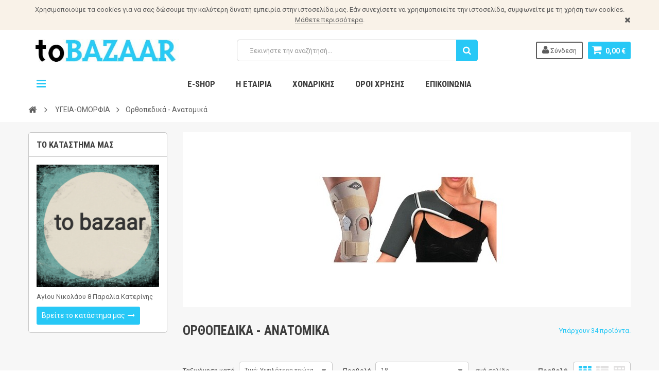

--- FILE ---
content_type: text/html; charset=utf-8
request_url: http://tobazaar.gr/16--
body_size: 17786
content:
<!DOCTYPE HTML>
<!--[if lt IE 7]> <html class="no-js lt-ie9 lt-ie8 lt-ie7" lang="el-GR"><![endif]-->
<!--[if IE 7]><html class="no-js lt-ie9 lt-ie8 ie7" lang="el-GR"><![endif]-->
<!--[if IE 8]><html class="no-js lt-ie9 ie8" lang="el-GR"><![endif]-->
<!--[if gt IE 8]> <html class="no-js ie9" lang="el-GR"><![endif]-->
<html lang="el-GR">
	<head>
		<meta charset="utf-8" />
		<title>Ορθοπεδικά - Ανατομικά - toBazaar</title>
		<meta name="generator" content="PrestaShop" />
		<meta name="robots" content="index,follow" />
		<meta name="viewport" content="width=device-width, minimum-scale=1, maximum-scale=1, initial-scale=1.0" />
		<meta name="apple-mobile-web-app-capable" content="yes" />
		<link rel="icon" type="image/vnd.microsoft.icon" href="/img/favicon.ico?1658132262" />
		<link rel="shortcut icon" type="image/x-icon" href="/img/favicon.ico?1658132262" />
        <link href='http://fonts.googleapis.com/css?family=Roboto:400,400italic,500,500italic,700,700italic&subset=latin,greek,cyrillic' rel='stylesheet' type='text/css'>
        <link href='http://fonts.googleapis.com/css?family=Roboto+Condensed:400,700&subset=latin,greek,cyrillic' rel='stylesheet' type='text/css'>
			<link rel="stylesheet" href="/themes/zro03/css/global.css" type="text/css" media="all" />
			<link rel="stylesheet" href="/themes/zro03/css/autoload/highdpi.css" type="text/css" media="all" />
			<link rel="stylesheet" href="/themes/zro03/css/autoload/responsive-tables.css" type="text/css" media="all" />
			<link rel="stylesheet" href="/themes/zro03/css/autoload/uniform.default.css" type="text/css" media="all" />
			<link rel="stylesheet" href="/js/jquery/plugins/fancybox/jquery.fancybox.css" type="text/css" media="all" />
			<link rel="stylesheet" href="/themes/zro03/css/product_list.css" type="text/css" media="all" />
			<link rel="stylesheet" href="/themes/zro03/css/category.css" type="text/css" media="all" />
			<link rel="stylesheet" href="/themes/zro03/css/scenes.css" type="text/css" media="all" />
			<link rel="stylesheet" href="/themes/zro03/css/modules/blockcart/blockcart.css" type="text/css" media="all" />
			<link rel="stylesheet" href="/js/jquery/plugins/bxslider/jquery.bxslider.css" type="text/css" media="all" />
			<link rel="stylesheet" href="/themes/zro03/css/modules/blockcategories/blockcategories.css" type="text/css" media="all" />
			<link rel="stylesheet" href="/themes/zro03/css/modules/blockcurrencies/blockcurrencies.css" type="text/css" media="all" />
			<link rel="stylesheet" href="/themes/zro03/css/modules/blocklanguages/blocklanguages.css" type="text/css" media="all" />
			<link rel="stylesheet" href="/themes/zro03/css/modules/blockmyaccount/blockmyaccount.css" type="text/css" media="all" />
			<link rel="stylesheet" href="/themes/zro03/css/modules/blockmyaccountfooter/blockmyaccount.css" type="text/css" media="all" />
			<link rel="stylesheet" href="/themes/zro03/css/modules/blocknewsletter/blocknewsletter.css" type="text/css" media="all" />
			<link rel="stylesheet" href="/themes/zro03/css/modules/blocksearch/blocksearch.css" type="text/css" media="all" />
			<link rel="stylesheet" href="/js/jquery/plugins/autocomplete/jquery.autocomplete.css" type="text/css" media="all" />
			<link rel="stylesheet" href="/themes/zro03/css/modules/blockspecials/blockspecials.css" type="text/css" media="all" />
			<link rel="stylesheet" href="/themes/zro03/css/modules/blocktags/blocktags.css" type="text/css" media="all" />
			<link rel="stylesheet" href="/themes/zro03/css/modules/blockuserinfo/blockuserinfo.css" type="text/css" media="all" />
			<link rel="stylesheet" href="/themes/zro03/css/modules/blockviewed/blockviewed.css" type="text/css" media="all" />
			<link rel="stylesheet" href="/themes/zro03/css/modules/zeromanager/views/css/front.css" type="text/css" media="all" />
			<link rel="stylesheet" href="/themes/zro03/css/zro/slick.css" type="text/css" media="all" />
			<link rel="stylesheet" href="/themes/zro03/css/zro/slick-theme.css" type="text/css" media="all" />
			<link rel="stylesheet" href="/themes/zro03/css/zro/nprogress.css" type="text/css" media="all" />
			<link rel="stylesheet" href="/themes/zro03/css/zro/component.css" type="text/css" media="all" />
			<link rel="stylesheet" href="/modules/zeroproductadditional/views/css/front.css" type="text/css" media="all" />
			<link rel="stylesheet" href="/themes/zro03/css/modules/zeroslideshow/views/css/front.css" type="text/css" media="all" />
			<link rel="stylesheet" href="/themes/zro03/css/modules/zeroslideshow/views/css/nivoslider.css" type="text/css" media="all" />
			<link rel="stylesheet" href="/modules/zerosidebar/views/css/front.css" type="text/css" media="all" />
			<link rel="stylesheet" href="/themes/zro03/css/modules/zerodeals/views/css/front.css" type="text/css" media="all" />
			<link rel="stylesheet" href="/themes/zro03/css/modules/zeromenu/views/css/front.css" type="text/css" media="all" />
			<link rel="stylesheet" href="/themes/zro03/css/modules/zerobrands/views/css/front.css" type="text/css" media="all" />
			<link rel="stylesheet" href="/themes/zro03/css/modules/zeroblog/views/css/zblog.css" type="text/css" media="all" />
			<link rel="stylesheet" href="/themes/zro03/css/modules/zeropopupnewsletter/views/css/front.css" type="text/css" media="all" />
			<link rel="stylesheet" href="/themes/zro03/css/modules/zerocolors/views/css/front.css" type="text/css" media="all" />
			<link rel="stylesheet" href="/themes/zro03/css/modules/zerofeaturedcategories/views/css/front.css" type="text/css" media="all" />
			<link rel="stylesheet" href="/modules/zerohomepage/views/css/front.css" type="text/css" media="all" />
			<link rel="stylesheet" href="/modules/codfee/views/css/codfee_1.6.css" type="text/css" media="all" />
			<link rel="stylesheet" href="/modules/paypal/views/css/paypal.css" type="text/css" media="all" />
		<script type="text/javascript">
var CUSTOMIZE_TEXTFIELD = 1;
var FancyboxI18nClose = 'Close';
var FancyboxI18nNext = 'Next';
var FancyboxI18nPrev = 'Previous';
var ajax_allowed = true;
var ajaxsearch = true;
var baseDir = 'http://tobazaar.gr/';
var baseUri = 'http://tobazaar.gr/';
var blocksearch_type = 'top';
var comparator_max_item = 3;
var comparedProductsIds = [];
var contentOnly = false;
var currency = {"id":1,"name":"Euro","iso_code":"EUR","iso_code_num":"978","sign":"\u20ac","blank":"1","conversion_rate":"1.000000","deleted":"0","format":"2","decimals":"1","active":"1","prefix":"","suffix":" \u20ac","id_shop_list":null,"force_id":false};
var currencyBlank = 1;
var currencyFormat = 2;
var currencyRate = 1;
var currencySign = '€';
var customizationIdMessage = 'Προσαρμογή #';
var delete_txt = 'Διαγραφή';
var displayList = false;
var freeProductTranslation = 'Δωρεάν!';
var freeShippingTranslation = 'Δωρεάν αποστολή!';
var generated_date = 1769786652;
var getFinalDate_url = '/modules/zerodeals/ajax_getFinalDate.php';
var hasDeliveryAddress = false;
var highDPI = false;
var id_lang = 3;
var img_dir = 'http://tobazaar.gr/themes/zro03/img/';
var instantsearch = false;
var isGuest = 0;
var isLogged = 0;
var isMobile = false;
var max_item = 'Δεν μπορείτε να προσθέσετε περισσότερα από 3 προϊόν(τα) στην σύγκρισης προϊόντων';
var min_item = 'Παρακαλούμε επιλέξτε τουλάχιστον ένα προϊόν';
var page_name = 'category';
var placeholder_blocknewsletter = 'Συμπληρώστε το email σας';
var priceDisplayMethod = 0;
var priceDisplayPrecision = 2;
var quickView = true;
var removingLinkText = 'αφαίρεση αυτού του προϊόντος από το καλάθι';
var request = 'http://tobazaar.gr/16--';
var roundMode = 2;
var search_url = 'http://tobazaar.gr/search';
var static_token = '5c1810973b1781884ead287a4bb142fe';
var toBeDetermined = 'To be determined';
var token = '474652117f45a0ae189040a63417bf2a';
var usingSecureMode = false;
var z_progress_bar = 1;
var z_scroll_top = 1;
var z_sidebar_mini_cart = 1;
var z_sticky_menu = 1;
</script>

		<script type="text/javascript" src="/js/jquery/jquery-1.11.0.min.js"></script>
		<script type="text/javascript" src="/js/jquery/jquery-migrate-1.2.1.min.js"></script>
		<script type="text/javascript" src="/js/jquery/plugins/jquery.easing.js"></script>
		<script type="text/javascript" src="/js/tools.js"></script>
		<script type="text/javascript" src="/themes/zro03/js/global.js"></script>
		<script type="text/javascript" src="/themes/zro03/js/autoload/10-bootstrap.min.js"></script>
		<script type="text/javascript" src="/themes/zro03/js/autoload/15-jquery.total-storage.min.js"></script>
		<script type="text/javascript" src="/themes/zro03/js/autoload/15-jquery.uniform-modified.js"></script>
		<script type="text/javascript" src="/js/jquery/plugins/fancybox/jquery.fancybox.js"></script>
		<script type="text/javascript" src="/themes/zro03/js/products-comparison.js"></script>
		<script type="text/javascript" src="/themes/zro03/js/category.js"></script>
		<script type="text/javascript" src="/themes/zro03/js/modules/blockcart/ajax-cart.js"></script>
		<script type="text/javascript" src="/js/jquery/plugins/jquery.scrollTo.js"></script>
		<script type="text/javascript" src="/js/jquery/plugins/jquery.serialScroll.js"></script>
		<script type="text/javascript" src="/js/jquery/plugins/bxslider/jquery.bxslider.js"></script>
		<script type="text/javascript" src="/themes/zro03/js/tools/treeManagement.js"></script>
		<script type="text/javascript" src="/themes/zro03/js/modules/blocknewsletter/blocknewsletter.js"></script>
		<script type="text/javascript" src="/js/jquery/plugins/autocomplete/jquery.autocomplete.js"></script>
		<script type="text/javascript" src="/themes/zro03/js/modules/blocksearch/blocksearch.js"></script>
		<script type="text/javascript" src="/modules/zeromanager/views/js/front.js"></script>
		<script type="text/javascript" src="/themes/zro03/js/zro/jquery.smooth-scroll.min.js"></script>
		<script type="text/javascript" src="/themes/zro03/js/zro/nprogress.js"></script>
		<script type="text/javascript" src="/themes/zro03/js/zro/browserSmoothScroll.js"></script>
		<script type="text/javascript" src="/themes/zro03/js/zro/slick.min.js"></script>
		<script type="text/javascript" src="/modules/zeroproductadditional/views/js/front.js"></script>
		<script type="text/javascript" src="/modules/zeroslideshow/views/js/front.js"></script>
		<script type="text/javascript" src="/modules/zeroslideshow/views/js/jquery.nivo.slider.js"></script>
		<script type="text/javascript" src="/modules/zerosidebar/views/js/front.js"></script>
		<script type="text/javascript" src="/themes/zro03/js/zro/jquery.countdown.min.js"></script>
		<script type="text/javascript" src="/modules/zerodeals/views/js/front.js"></script>
		<script type="text/javascript" src="/modules/zeromenu/views/js/front.js"></script>
		<script type="text/javascript" src="/modules/zerobrands/views/js/front.js"></script>
		<script type="text/javascript" src="/js/jquery/plugins/jquery.cooki-plugin.js"></script>
		<script type="text/javascript" src="/modules/zeropopupnewsletter/views/js/front.js"></script>
		<script type="text/javascript" src="/modules/zerofeaturedcategories/views/js/front.js"></script>
		<script type="text/javascript" src="/modules/zerohomepage/views/js/front.js"></script>
		<script type="text/javascript" src="/modules/codfee/views/js/codfee16.js"></script>
			
<!-- Zero Colors -->

<style type="text/css">.content_scene_cat .content_scene .cat_desc a, a, .btn-link, .table td a.color-myaccount, .page-heading span.heading-counter, .content_sortPagiBar .display li a:hover i, .content_sortPagiBar .display_m li a:hover i, .content_sortPagiBar .display li.selected i, .content_sortPagiBar .display_m li.selected i, .cart_voucher #display_cart_vouchers span, p.payment_module a.cheque:after, p.payment_module a.bankwire:after, p.payment_module a.cash:after, #footer .about-us [class^="icon-"]:before, .rte .feature, .rte .feature2, #my-account ul.myaccount-link-list li a i {color: #27c8f6} div.uploader span.action, .btn-default, .btn-default.disabled, .btn-default.disabled:hover, .btn-default.disabled:focus, .btn-default.disabled:active, .btn-default.disabled.active, .btn-default[disabled], .btn-default[disabled]:hover, .btn-default[disabled]:focus, .btn-default[disabled]:active, .btn-default[disabled].active, fieldset[disabled] .btn-default, fieldset[disabled] .btn-default:hover, fieldset[disabled] .btn-default:focus, fieldset[disabled] .btn-default:active, fieldset[disabled] .btn-default.active, input.button_mini:hover, input.button_small:hover, input.button:hover, input.button_large:hover, input.exclusive_mini:hover, input.exclusive_small:hover, input.exclusive:hover, input.exclusive_large:hover, a.button_mini:hover, a.button_small:hover, a.button:hover, a.button_large:hover, a.exclusive_mini:hover, a.exclusive_small:hover, a.exclusive:hover, a.exclusive_large:hover, .button.button-small, .button.ajax_add_to_cart_button, .top-pagination-content ul.pagination li.active > span, .bottom-pagination-content ul.pagination li.active > span, .shopping_cart > a:first-child, .currencies-block-content ul li.selected span, #languages-block-top ul li.selected span, #searchbox .btn.button-search, a.zrss, #footer .social-link .social-icons a:hover, #footer .social-link .social-icons a:active, #footer .social-link .social-icons a:focus, .rte .banner3:hover, .rte .feature:hover, .rte .feature2:hover, .box-info-product .exclusive, ul.product_base_list .hover-box .wishlist a, ul.product_base_list .hover-box .compare a, ul.product_base_list .hover-box .quickview a, #nprogress .bar, .languages-block-top ul li.selected span, .currencies-block-content ul li.selected span {background-color: #27c8f6} .nav .open > a, .nav .open > a:hover, .nav .open > a:focus, a.thumbnail:hover, a.thumbnail:focus, .top-pagination-content ul.pagination li.active > span, .bottom-pagination-content ul.pagination li.active > span, .rte .feature:hover, .rte .feature2:hover, #thumbs_list li a:hover, #thumbs_list li a.shown {border-color: #27c8f6} .nav .caret, #nprogress .spinner-icon {border-top-color: #27c8f6} .nav .caret {border-bottom-color: #27c8f6} #nprogress .spinner-icon {border-left-color: #27c8f6} .button.button-small:hover, .button.button-small:focus, .button.button-small:active, .button.ajax_add_to_cart_button:hover, .button.ajax_add_to_cart_button:focus, .button.ajax_add_to_cart_button:active, .shopping_cart > a:first-child:hover, #layer_cart .layer_cart_cart .button-container .btn.continue:hover, #searchbox .btn.button-search:hover, .zmenu-nav ul li a > sup, #footer .scroll-top:hover a, .btn-default:hover, .btn-default:focus, .btn-default:active, .btn-default.active, .znav-top > li > a > sup, .zero-popupnewsletter .newsletter-form .button:hover, .box-info-product .exclusive:hover, .box-info-product .exclusive:focus, .box-info-product .exclusive:active, ul.product_base_list .hover-box .wishlist a:hover, ul.product_base_list .hover-box .compare a:hover, ul.product_base_list .hover-box .quickview a:hover {background-color: #186f88} .header-order-detail .free-ship-text, .st-menu-close:hover {color: #186f88} .popover-title, .columns-container, .btn.button-plus:hover, .btn.button-plus:focus, .btn.button-plus:active, .btn.button-minus:hover, .btn.button-minus:focus, .btn.button-minus:active, .table > thead > tr > th, .table tfoot tr, .top-pagination-content ul.pagination li > a:hover, .top-pagination-content ul.pagination li > a:focus, .bottom-pagination-content ul.pagination li > a:hover, .bottom-pagination-content ul.pagination li > a:focus, #facebook_block, #cmsinfo_block, #header .cart_block, #layer_cart .crossseling, .currencies-block-content ul li a:hover, #languages-block-top ul li a:hover, .ac_results li:hover, .zerofeaturedcategories .category-block .category-name, #footer .footer-bottom, #footer #newsletter_block_left .form-group .form-control, #footer .social-link .social-icons a, .zmega-menu, .table-data-sheet tr.even, table.table-product-discounts tr th, ul.product_base_list.grid li.base_product .product-container .right-block h5, #stores #stores-table tbody td.num, .st-menu, .st-menu-right {background-color: #ffffff} .columns-container {background-color: #f7f7f7} .button.ajax_add_to_cart_button, .btn-default, .box-info-product .exclusive, .button.button-small, ul.product_base_list .hover-box .wishlist a, ul.product_base_list .hover-box .compare a, ul.product_base_list .hover-box .quickview a {background-color: #27c8f6} .button.ajax_add_to_cart_button:hover, .btn-default:hover, .box-info-product .exclusive:hover, .button.button-small:hover, ul.product_base_list .hover-box .wishlist a:hover, ul.product_base_list .hover-box .compare a:hover, ul.product_base_list .hover-box .quickview a:hover {background-color: #186f88} </style>

<style type="text/css">.btn-default {
    display: inline-block;
    padding: 0 12px;
    -moz-border-radius: 3px;
    -webkit-border-radius: 3px;
    border-radius: 3px;
    font-size: 14px;
    text-transform: none;
    border: none;
    line-height: 35px;
    transition: all 0.3s;
}

</style>
<script defer type="text/javascript">/*
* 2007-2018 PrestaShop
*
* NOTICE OF LICENSE
*
* This source file is subject to the Academic Free License (AFL 3.0)
* that is bundled with this package in the file LICENSE.txt.
* It is also available through the world-wide-web at this URL:
* http://opensource.org/licenses/afl-3.0.php
* If you did not receive a copy of the license and are unable to
* obtain it through the world-wide-web, please send an email
* to license@prestashop.com so we can send you a copy immediately.
*
* DISCLAIMER
*
* Do not edit or add to this file if you wish to upgrade PrestaShop to newer
* versions in the future. If you wish to customize PrestaShop for your
* needs please refer to http://www.prestashop.com for more information.
*
*  @author    PrestaShop SA <contact@prestashop.com>
*  @copyright 2007-2018 PrestaShop SA
*  @license   http://opensource.org/licenses/afl-3.0.php  Academic Free License (AFL 3.0)
*  International Registered Trademark & Property of PrestaShop SA
*/


    

function updateFormDatas()
{
	var nb = $('#quantity_wanted').val();
	var id = $('#idCombination').val();

	$('.paypal_payment_form input[name=quantity]').val(nb);
	$('.paypal_payment_form input[name=id_p_attr]').val(id);
}
	
$(document).ready( function() {
    
		var baseDirPP = baseDir;
		
	if($('#in_context_checkout_enabled').val() != 1)
	{
		$('#payment_paypal_express_checkout').click(function() {
			$('#paypal_payment_form_cart').submit();
			return false;
		});
	}


	var jquery_version = $.fn.jquery.split('.');
	if(jquery_version[0]>=1 && jquery_version[1] >= 7)
	{
		$('body').on('submit',".paypal_payment_form", function () {
			updateFormDatas();
		});
	}
	else {
		$('.paypal_payment_form').live('submit', function () {
			updateFormDatas();
		});
	}

	function displayExpressCheckoutShortcut() {
		var id_product = $('input[name="id_product"]').val();
		var id_product_attribute = $('input[name="id_product_attribute"]').val();
		$.ajax({
			type: "GET",
			url: baseDirPP+'/modules/paypal/express_checkout/ajax.php',
			data: { get_qty: "1", id_product: id_product, id_product_attribute: id_product_attribute },
			cache: false,
			success: function(result) {
				if (result == '1') {
					$('#container_express_checkout').slideDown();
				} else {
					$('#container_express_checkout').slideUp();
				}
				return true;
			}
		});
	}

	$('select[name^="group_"]').change(function () {
		setTimeout(function(){displayExpressCheckoutShortcut()}, 500);
	});

	$('.color_pick').click(function () {
		setTimeout(function(){displayExpressCheckoutShortcut()}, 500);
	});

    if($('body#product').length > 0) {
        setTimeout(function(){displayExpressCheckoutShortcut()}, 500);
    }
	
	
			

	var modulePath = 'modules/paypal';
	var subFolder = '/integral_evolution';

	var fullPath = baseDirPP + modulePath + subFolder;
	var confirmTimer = false;
		
	if ($('form[target="hss_iframe"]').length == 0) {
		if ($('select[name^="group_"]').length > 0)
			displayExpressCheckoutShortcut();
		return false;
	} else {
		checkOrder();
	}

	function checkOrder() {
		if(confirmTimer == false)
			confirmTimer = setInterval(getOrdersCount, 1000);
	}

	});


</script>		
		<!--[if IE 8]>
		<script src="https://oss.maxcdn.com/libs/html5shiv/3.7.0/html5shiv.js"></script>
		<script src="https://oss.maxcdn.com/libs/respond.js/1.3.0/respond.min.js"></script>
		<![endif]-->
	</head>
	<body id="category" class="category category-16 category-- show-left-column hide-right-column lang_el">
			
        <div class="st-menu st-effect-left">
            <div class="st-menu-close">Close</div>
            <div id="nav_sidebar_content" class="nav-sidebar-content">
                <div class="st-menu-title">&Mu;&epsilon;&nu;&omicron;ύ</div>
                <div id="sidebar_search_content" class="sidebar-search"></div>
                <!-- zeromanager_nav -->
<div class="zmenu-nav ">
  <ul>
  	<li>
		<a href="http://tobazaar.gr/29--gadgets">&Tau;&Epsilon;&Chi;&Nu;&Omicron;&Lambda;&Omicron;&Gamma;&Iota;&Alpha;-GADGETS
        </a>
	</li>
  	<li>
		<a href="http://tobazaar.gr/14--">&Upsilon;&Gamma;&Epsilon;&Iota;&Alpha;-&Omicron;&Mu;&Omicron;&Rho;&Phi;&Iota;&Alpha;
        </a>
	</li>
  	<li>
		<a href="http://tobazaar.gr/37--games">&Pi;&Alpha;&Iota;&Chi;&Nu;&Iota;&Delta;&Iota;&Alpha;-GAMES
        </a>
	</li>
  	<li>
		<a href="http://tobazaar.gr/28--">&Gamma;&Iota;&Alpha; &Tau;&Eta;&Nu; &Kappa;&Omicron;&Upsilon;&Zeta;&Iota;&Nu;&Alpha; 
        </a>
	</li>
  	<li>
		<a href="http://tobazaar.gr/33--pet">&Epsilon;&Iota;&Delta;&Eta; &Kappa;&Alpha;&Tau;&Omicron;&Iota;&Kappa;&Iota;&Delta;&Iota;&Omega;&Nu;(PET)
        </a>
	</li>
  	<li>
		<a href="http://tobazaar.gr/34--1-euro">&Omicron;&Lambda;&Alpha; 1 EURO 
        </a>
	</li>
  	<li>
		<a href="http://tobazaar.gr/170--2">&Omicron;&Lambda;&Alpha; &Tau;&Alpha; &Pi;&Rho;&Omicron;&Iota;&Omicron;&Nu;&Tau;&Alpha; 2&euro;
        </a>
	</li>
  	<li>
		<a href="http://tobazaar.gr/171--3">&Omicron;&Lambda;&Alpha; &Mu;&Alpha;&Sigma; &Tau;&Alpha; &Pi;&Rho;&Omicron;&Iota;&Omicron;&Nu;&Tau;&Alpha; &Mu;&Epsilon; 3&euro;
        </a>
	</li>
  	<li>
		<a href="http://tobazaar.gr/157-as-seen-on-tv">AS SEEN ON TV
        </a>
	</li>
  	<li>
		<a href="http://tobazaar.gr/151--summer-2025">&Epsilon;&Pi;&Omicron;&Chi;&Iota;&Alpha;&Kappa;&Alpha; &Kappa;&Alpha;&Lambda;&Omicron;&Kappa;&Alpha;&Iota;&Rho;&Iota;-SUMMER 2025
        </a>
	</li>
  	<li>
		<a href="http://tobazaar.gr/35--home"> &Sigma;&Pi;&Iota;&Tau;&Iota;-HOME 
        </a>
	</li>
  	<li>
		<a href="http://tobazaar.gr/31-auto-moto">AUTO-MOTO
        </a>
	</li>
  	<li>
		<a href="http://tobazaar.gr/36--">&Epsilon;&Rho;&Gamma;&Alpha;&Lambda;&Epsilon;&Iota;&Alpha; &Delta;&Iota;&Alpha;&Phi;&Omicron;&Rho;&Alpha;
        </a>
	</li>
  	<li>
		<a href="http://tobazaar.gr/32--">&Eta;&Lambda;&Epsilon;&Kappa;&Tau;&Rho;&Omicron;&Lambda;&Omicron;&Gamma;&Iota;&Kappa;&Omicron;&Sigma; &Epsilon;&Xi;&Omicron;&Pi;&Lambda;&Iota;&Sigma;&Mu;&Omicron;&Sigma; 
        </a>
	</li>
  	<li>
		<a href="http://tobazaar.gr/160--">&Alpha;&Xi;&Epsilon;&Sigma;&Omicron;&Upsilon;&Alpha;&Rho; &Delta;&Iota;&Alpha;&Phi;&Omicron;&Rho;&Alpha;
        </a>
	</li>
  	<li>
		<a href="http://tobazaar.gr/169--smoking-accessories">&Epsilon;&Iota;&Delta;&Eta; &Kappa;&Alpha;&Pi;&Nu;&Iota;&Sigma;&Tau;&Omicron;&Upsilon;/SMOKING ACCESSORIES
        </a>
	</li>
  	<li>
		<a href="http://tobazaar.gr/175-t-shirts-">T-SHIRTS / &Mu;&Pi;&Lambda;&Omicron;&Upsilon;&Zeta;&Alpha;&Kappa;&Iota;&Alpha;
        </a>
	</li>
  	<li>
		<a href="http://tobazaar.gr/176-pins-accessories-">PINS ACCESSORIES / &Alpha;&Xi;&Epsilon;&Sigma;&Omicron;&Upsilon;&Alpha;&Rho; &Gamma;&Iota;&Alpha; &Sigma;&Alpha;&Mu;&Pi;&Omicron; 
        </a>
	</li>
    </ul>
</div>

<div class="header-custom-links">
        <ul>
                    <li><a href="http://tobazaar.gr/contact-us" title="Επικοινωνία">Επικοινωνία</a></li>
            </ul>
    	
    
</div>
<!-- /zeromanager_nav -->


<!-- Block user information module NAV  -->
<div class="header-sidebar-login">
    <ul>
                <li><a class="account login" href="http://tobazaar.gr/my-account" rel="nofollow" title="Είσοδος στο λογαριασμό μου">
            <i class="icon icon-user"></i>Σύνδεση
        </a></li>
        	</ul>
</div>
<!-- /Block usmodule NAV -->

                <div id="sidebar_language_content" class="sidebar-language"></div>
                <div id="sidebar_currency_content" class="sidebar-currency"></div>
            </div>
        </div>

        <div id="page" class="st-pusher ">
            <div class="header-container">
                <header id="header" class="sidebar-menu sidebar-minicart">
                    <div class="banner">
                        <div class="header-event-banner" id="event_banner" >
	<div class="container">
		<p>Χρησιμοποιούμε τα cookies για να σας δώσουμε την καλύτερη δυνατή εμπειρία στην ιστοσελίδα μας. Εάν συνεχίσετε να χρησιμοποιείτε την ιστοσελίδα, συμφωνείτε με τη χρήση των cookies. <a href="http://tobazaar.gr/content/9-cookies">Μάθετε περισσότερα</a>.</p>
        
        <div class="close-banner"></div>
	</div>
    
</div>


                    </div>
                    <div class="main-header clearfix">
                    <div class="container">
                        <div class="header-element" id="header_logo">
                            <a href="http://tobazaar.gr/" title="toBazaar">
                                <img class="logo img-responsive" src="http://tobazaar.gr/img/bazaar-logo-1496837210.jpg" alt="toBazaar" width="351" height="53"/>
                            </a>
                        </div>

                        <!-- MODULE Block cart -->
<div class="header-element header-element-right shopping_cart_wrapper clearfix">
	<div class="shopping_cart">
		<a href="http://tobazaar.gr/order" title="Εμφάνιση του καλαθιού μου" rel="nofollow">
			<span class="icon-shopping-cart"></span>
			<span class="ajax_cart_quantity unvisible">0</span>
			<span class="ajax_cart_product_txt unvisible">προϊόν</span>
			<span class="ajax_cart_product_txt_s unvisible">Προϊόντα</span>
			<span class="ajax_cart_total unvisible">
							</span>
			<span class="ajax_cart_no_product">0,00 €</span>
					</a><span> </span>
					<div class="cart_block block exclusive" id="z_mini_cart_content">
                <div class="st-menu-title">Καλάθι:</div>
				<div class="block_content">
					<!-- block list of products -->
					<div class="cart_block_list">
												<p class="cart_block_no_products">
							Κανένα προϊόν
						</p>
												<div class="cart-prices">
							<div class="cart-prices-line first-line">
								<span class="price cart_block_shipping_cost ajax_cart_shipping_cost unvisible">
																			 To be determined																	</span>
								<span class="unvisible">
									Αποστολή
								</span>
							</div>
																					<div class="cart-prices-line last-line">
								<span class="price cart_block_total ajax_block_cart_total">0,00 €</span>
								<span>Σύνολο</span>
							</div>
													</div>
						<p class="cart-buttons">
							<a id="button_order_cart" class="btn btn-default" href="http://tobazaar.gr/order" title="Ολοκλήρωση αγορών" rel="nofollow">
								<span>
									Ολοκλήρωση αγορών<i class="icon-chevron-right right"></i>
								</span>
							</a>
						</p>
					</div>
				</div>
			</div><!-- .cart_block -->
			</div>
</div>

	<div id="layer_cart">
		<div class="clearfix">
			<div class="layer_cart_product col-xs-12 col-md-6">
				<span class="cross" title="Close window"></span>
				<div class="title">
					<i class="icon-check"></i>Product successfully added to your shopping cart
				</div>
                <div class="product-container">
                    <div class="product-image-container layer_cart_img"></div>
                    <div class="layer_cart_product_info">
                        <span id="layer_cart_product_title" class="product-name"></span>
                        <span id="layer_cart_product_attributes"></span>
                        <div>
                            <span class="dark">Ποσότητα :</span>
                            <span id="layer_cart_product_quantity"></span>
                        </div>
                        <div>
                            <strong class="dark">Σύνολο</strong>
                            <span id="layer_cart_product_price" class="price product-price"></span>
                        </div>
                    </div>
                </div>
			</div>
			<div class="layer_cart_cart col-xs-12 col-md-6">
				<div class="title">
					<!-- Plural Case [both cases are needed because page may be updated in Javascript] -->
					<span class="ajax_cart_product_txt_s  unvisible">
						Υπάρχουν <span class="ajax_cart_quantity">0</span> αντικείμενα στο καλάθι σας.
					</span>
					<!-- Singular Case [both cases are needed because page may be updated in Javascript] -->
					<span class="ajax_cart_product_txt ">
						Υπάρχει 1 αντικείμενο στο καλάθι σας.
					</span>
				</div>

				<div class="layer_cart_row">
					<strong class="dark">
						Total products:
																					(tax incl.)
																		</strong>
					<span class="price ajax_block_products_total">
											</span>
				</div>

								<div class="layer_cart_row">
					<strong class="dark unvisible">
						Total shipping:&nbsp;(tax incl.)					</strong>
					<span class="price ajax_cart_shipping_cost unvisible">
													 To be determined											</span>
				</div>
								<div class="layer_cart_row">
					<strong class="dark">
						Total:
																					(tax incl.)
																		</strong>
					<span class="ajax_block_cart_total">
											</span>
				</div>
				<div class="button-container">
					<span class="continue btn btn-default" title="Continue shopping">
						<span>
							<i class="icon-chevron-left left"></i>Continue shopping
						</span>
					</span>
					<a class="btn btn-default" href="http://tobazaar.gr/order" title="Proceed to checkout" rel="nofollow">
						<span>
							Proceed to checkout<i class="icon-chevron-right right"></i>
						</span>
					</a>
				</div>
			</div>
		</div>
		<div class="crossseling"></div>
	</div> <!-- #layer_cart -->
	<div class="layer_cart_overlay"></div>

<!-- /MODULE Block cart -->

<!-- Block user information module HEADER -->
<div class="header-element header-element-right header-login hidden-xs">
	<ul>
			<li><a class="account login" href="http://tobazaar.gr/my-account" rel="nofollow" title="Είσοδος στο λογαριασμό μου">
			<i class="icon icon-user"></i> Σύνδεση
		</a></li>
		</ul>
</div>
<!-- /Block user information module HEADER --><!-- Block languages module -->
<!-- /Block languages module -->
<!-- Block search module TOP -->
<div id="search_block_top" class="hidden-xs">
	<form id="searchbox" method="get" action="//tobazaar.gr/search" >
		<input type="hidden" name="controller" value="search" />
		<input type="hidden" name="orderby" value="position" />
		<input type="hidden" name="orderway" value="desc" />
		<input class="search_query form-control" type="text" id="search_query_top" name="search_query" placeholder="Ξεκινήστε την αναζήτησή..." value="" />
		<button type="submit" name="submit_search" class="btn button-search">
			<span>Αναζήτηση</span>
		</button>
	</form>
</div>
<!-- /Block search module TOP --><!-- MODULE Zero - Mega Menu -->
<div class="zmega-menu hidden-xs">
<div id="zmegamenu" >
  <div class="mobile-title visible-xs">Μενού</div>
  <ul class="znav-top clearfix">
  	<li class="m-8 plex ">
		<a href="#">E-Shop
		</a>
				<span class="mobile-toggle-plus"></span>
		<div class="dropdown zdropdown-1" >
			<div class="dropdown-bgimage" ></div>
			
									<div class="dropdown-content zcontent-1 d-7">
																			<div class="category-line">					<div class="category-item">
																		<ul>
														<li><a href="http://tobazaar.gr/29--gadgets" title="">&Tau;&Epsilon;&Chi;&Nu;&Omicron;&Lambda;&Omicron;&Gamma;&Iota;&Alpha;-GADGETS</a></li>
														<li><a href="http://tobazaar.gr/14--" title="">&Upsilon;&Gamma;&Epsilon;&Iota;&Alpha;-&Omicron;&Mu;&Omicron;&Rho;&Phi;&Iota;&Alpha;</a></li>
														<li><a href="http://tobazaar.gr/37--games" title="">&Pi;&Alpha;&Iota;&Chi;&Nu;&Iota;&Delta;&Iota;&Alpha;-GAMES</a></li>
														<li><a href="http://tobazaar.gr/28--" title="">&Gamma;&Iota;&Alpha; &Tau;&Eta;&Nu; &Kappa;&Omicron;&Upsilon;&Zeta;&Iota;&Nu;&Alpha; </a></li>
														<li><a href="http://tobazaar.gr/33--pet" title="">&Epsilon;&Iota;&Delta;&Eta; &Kappa;&Alpha;&Tau;&Omicron;&Iota;&Kappa;&Iota;&Delta;&Iota;&Omega;&Nu;(PET)</a></li>
														<li><a href="http://tobazaar.gr/34--1-euro" title="">&Omicron;&Lambda;&Alpha; 1 EURO </a></li>
														<li><a href="http://tobazaar.gr/170--2" title="">&Omicron;&Lambda;&Alpha; &Tau;&Alpha; &Pi;&Rho;&Omicron;&Iota;&Omicron;&Nu;&Tau;&Alpha; 2&euro;</a></li>
														<li><a href="http://tobazaar.gr/171--3" title="">&Omicron;&Lambda;&Alpha; &Mu;&Alpha;&Sigma; &Tau;&Alpha; &Pi;&Rho;&Omicron;&Iota;&Omicron;&Nu;&Tau;&Alpha; &Mu;&Epsilon; 3&euro;</a></li>
														<li><a href="http://tobazaar.gr/157-as-seen-on-tv" title="">AS SEEN ON TV</a></li>
														<li><a href="http://tobazaar.gr/151--summer-2025" title="">&Epsilon;&Pi;&Omicron;&Chi;&Iota;&Alpha;&Kappa;&Alpha; &Kappa;&Alpha;&Lambda;&Omicron;&Kappa;&Alpha;&Iota;&Rho;&Iota;-SUMMER 2025</a></li>
														<li><a href="http://tobazaar.gr/35--home" title=""> &Sigma;&Pi;&Iota;&Tau;&Iota;-HOME </a></li>
														<li><a href="http://tobazaar.gr/31-auto-moto" title="">AUTO-MOTO</a></li>
														<li><a href="http://tobazaar.gr/36--" title="">&Epsilon;&Rho;&Gamma;&Alpha;&Lambda;&Epsilon;&Iota;&Alpha; &Delta;&Iota;&Alpha;&Phi;&Omicron;&Rho;&Alpha;</a></li>
														<li><a href="http://tobazaar.gr/32--" title="">&Eta;&Lambda;&Epsilon;&Kappa;&Tau;&Rho;&Omicron;&Lambda;&Omicron;&Gamma;&Iota;&Kappa;&Omicron;&Sigma; &Epsilon;&Xi;&Omicron;&Pi;&Lambda;&Iota;&Sigma;&Mu;&Omicron;&Sigma; </a></li>
														<li><a href="http://tobazaar.gr/160--" title="">&Alpha;&Xi;&Epsilon;&Sigma;&Omicron;&Upsilon;&Alpha;&Rho; &Delta;&Iota;&Alpha;&Phi;&Omicron;&Rho;&Alpha;</a></li>
														<li><a href="http://tobazaar.gr/169--smoking-accessories" title="">&Epsilon;&Iota;&Delta;&Eta; &Kappa;&Alpha;&Pi;&Nu;&Iota;&Sigma;&Tau;&Omicron;&Upsilon;/SMOKING ACCESSORIES</a></li>
														<li><a href="http://tobazaar.gr/175-t-shirts-" title="">T-SHIRTS / &Mu;&Pi;&Lambda;&Omicron;&Upsilon;&Zeta;&Alpha;&Kappa;&Iota;&Alpha;</a></li>
														<li><a href="http://tobazaar.gr/176-pins-accessories-" title="">PINS ACCESSORIES / &Alpha;&Xi;&Epsilon;&Sigma;&Omicron;&Upsilon;&Alpha;&Rho; &Gamma;&Iota;&Alpha; &Sigma;&Alpha;&Mu;&Pi;&Omicron; </a></li>
													</ul>
											</div>
					</div>														
							</div>
								</div>
			</li>
  	<li class="m-10 plex ">
		<a href="http://tobazaar.gr/content/11-profile">&Eta; &Epsilon;&tau;&alpha;&iota;&rho;&#943;&alpha;
		</a>
			</li>
  	<li class="m-11  ">
		<a href="http://tobazaar.gr/content/13--">&Chi;&omicron;&nu;&delta;&rho;&iota;&kappa;&eta;&sigmaf;
		</a>
			</li>
  	<li class="m-2 plex ">
		<a href="http://tobazaar.gr/content/6-terms">&#908;&rho;&omicron;&iota; &Chi;&rho;&#942;&sigma;&eta;&sigmaf;
		</a>
				<span class="mobile-toggle-plus"></span>
		<div class="dropdown zdropdown-4" >
			<div class="dropdown-bgimage" ></div>
			
									<div class="dropdown-content zcontent-1 d-2">
																</div>
								</div>
			</li>
  	<li class="m-1 plex ">
		<a href="http://tobazaar.gr/contact-us">&Epsilon;&pi;&iota;&kappa;&omicron;&iota;&nu;&omega;&nu;&#943;&alpha;
		</a>
			</li>
    </ul>
</div>
</div>
			
<!-- /MODULE Zero - Mega Menu -->

                        <div class="header-left-nav" id="left_nav_trigger">
                            <a class="nav-icon">Navigation</a>
                        </div>                        
                    </div>
                    </div>
                    <div class="affix-placeholder"></div>
                    <div class="header-bottom clearfix">
                                                    
<!-- Breadcrumb -->
<div class="breadcrumb clearfix">
<div class="container">
<div class="breadcrumb-wrapper">
	<a class="home" href="http://tobazaar.gr/" title="Return to Home"><i class="icon-home"></i></a>
			<span class="navigation-pipe">&gt;</span>
					<span class="navigation_page"><span itemscope itemtype="http://data-vocabulary.org/Breadcrumb"><a itemprop="url" href="http://tobazaar.gr/14--" title="&Upsilon;&Gamma;&Epsilon;&Iota;&Alpha;-&Omicron;&Mu;&Omicron;&Rho;&Phi;&Iota;&Alpha;" ><span itemprop="title">&Upsilon;&Gamma;&Epsilon;&Iota;&Alpha;-&Omicron;&Mu;&Omicron;&Rho;&Phi;&Iota;&Alpha;</span></a></span><span class="navigation-pipe">></span>&Omicron;&rho;&theta;&omicron;&pi;&epsilon;&delta;&iota;&kappa;ά - &Alpha;&nu;&alpha;&tau;&omicron;&mu;&iota;&kappa;ά</span>
			</div>
</div>
</div>
<!-- /Breadcrumb -->

                                            </div>
                </header>
            </div>
            <div class="columns-container">
                <div id="columns">
                    <div id="top_column" class="top_column"></div>

                    <div class="container">
                    <div class="row">
                    <div class="left_center">
                                                <div id="left_column" class="column col-xs-12 col-sm-3"><!-- MODULE Zero - Sidebar Main Blocks -->
<!-- /MODULE Zero - Sidebar Main Blocks -->
<!-- Block stores module -->
<div id="stores_block_left" class="block">
	<p class="title_block">
		<a href="http://tobazaar.gr/stores" title="Το κατάστημα μας">
			Το κατάστημα μας
		</a>
	</p>
	<div class="block_content blockstore">
		<p class="store_image">
			<a href="http://tobazaar.gr/stores" title="Το κατάστημα μας">
				<img class="img-responsive" src="http://tobazaar.gr/modules/blockstore/7dc3f795c7cd0501964b43329a1d2bd2.png" alt="Το κατάστημα μας" />
			</a>
		</p>
		        <p class="store-description">
        	Αγίου Νικολάου 8 Παραλία Κατερίνης
        </p>
        		<div>
			<a 
			class="btn btn-default button button-small" 
			href="http://tobazaar.gr/stores" 
			title="Το κατάστημα μας">
				<span>Βρείτε το κατάστημα μας<i class="icon-long-arrow-right right"></i></span>
			</a>
		</div>
	</div>
</div>
<!-- /Block stores module -->
</div>
                                                                        <div id="center_column" class="center_column col-xs-12 col-sm-9">
	

			
										
    				<div class="content_scene_cat">
            	                    <!-- Category image -->
                    <div class="content_scene_cat_img">
						<img class="img-responsive" src="http://tobazaar.gr/c/16-category_default/-.jpg" alt="Ορθοπεδικά - Ανατομικά" width="870" height="340" />                    </div>
                            </div>
				
		<h1 class="page-heading product-listing"><span class="cat-name">Ορθοπεδικά - Ανατομικά&nbsp;</span><span class="heading-counter">&Upsilon;&pi;ά&rho;&chi;&omicron;&upsilon;&nu; 34 &pi;&rho;&omicron;ϊό&nu;&tau;&alpha;.</span>
</h1>
		
								
				
					<div class="content_sortPagiBar clearfix">
            	<div class="sortPagiBar clearfix">
            		<ul class="display hidden-xs">
	<li class="display-title">&Pi;&rho;&omicron;&beta;&omicron;&lambda;ή</li>
    <li id="grid"><a rel="nofollow" href="#" title="&Pi;&lambda;έ&gamma;&mu;&alpha;" data-toggle="tooltip" data-placement="top"><i class="icon-th"></i></a></li>
    <li id="list"><a rel="nofollow" href="#" title="&Lambda;ί&sigma;&tau;&alpha;" data-toggle="tooltip" data-placement="top"><i class="icon-th-list"></i></a></li>
    <li id="table"><a rel="nofollow" href="#" title="&Pi;ί&nu;&alpha;&kappa;&alpha;&sigmaf;" data-toggle="tooltip" data-placement="top"><i class="icon-table"></i></a></li>
</ul>

<form id="productsSortForm" action="http://tobazaar.gr/16--" class="productsSortForm">
	<div class="select selector1">
		<label for="selectProductSort">&Tau;&alpha;&xi;&iota;&nu;ό&mu;&eta;&sigma;&eta; &kappa;&alpha;&tau;ά</label>
		<select id="selectProductSort" class="selectProductSort form-control">
			<option value="price:desc">--</option>
							<option value="price:asc">&Tau;&iota;&mu;ή: &Chi;&alpha;&mu;&eta;&lambda;ό&tau;&epsilon;&rho;&eta; &pi;&rho;ώ&tau;&alpha;</option>
				<option value="price:desc" selected="selected">&Tau;&iota;&mu;ή: &Upsilon;&psi;&eta;&lambda;ό&tau;&epsilon;&rho;&eta; &pi;&rho;ώ&tau;&alpha;</option>
						<option value="name:asc">&Omicron;&nu;&omicron;&mu;&alpha;&sigma;ί&alpha; &Pi;&rho;&omicron;ϊό&nu;&tau;&omicron;&sigmaf;: &Alpha; έ&omega;&sigmaf; &tau;&omicron; &Omega;</option>
			<option value="name:desc">&Omicron;&nu;&omicron;&mu;&alpha;&sigma;ί&alpha; &Pi;&rho;&omicron;ϊό&nu;&tau;&omicron;&sigmaf;: &Omega; έ&omega;&sigmaf; &tau;&omicron; &Alpha;</option>
						<option value="reference:asc">&Pi;&alpha;&rho;&alpha;&pi;&omicron;&mu;&pi;ή: &Chi;&alpha;&mu;&eta;&lambda;ό&tau;&epsilon;&rho;&eta; &pi;&rho;ώ&tau;&alpha;</option>
			<option value="reference:desc">&Pi;&alpha;&rho;&alpha;&pi;&omicron;&mu;&pi;ή: &Upsilon;&psi;&eta;&lambda;ό&tau;&epsilon;&rho;&eta; &pi;&rho;ώ&tau;&alpha;</option>
		</select>
	</div>
</form>
<!-- /Sort products -->
			
	
                								<!-- nbr product/page -->
			<form action="http://tobazaar.gr/16--" method="get" class="nbrItemPage">
			<div class="clearfix selector1">
												<label for="nb_page_items">
					&Pi;&rho;&omicron;&beta;&omicron;&lambda;ή
				</label>
																																	<input type="hidden" name="id_category" value="16" />
																			<select name="n" id="nb_page_items" class="form-control">
																							<option value="18" selected="selected">18</option>
																														<option value="36" >36</option>
																																						</select>
				<span>&alpha;&nu;ά &sigma;&epsilon;&lambda;ί&delta;&alpha;</span>
			</div>
		</form>
		<!-- /nbr product/page -->

				</div>
                <div class="top-pagination-content clearfix">
                		<form method="post" action="http://tobazaar.gr/products-comparison" class="compare-form">
		<button type="submit" class="btn btn-default bt_compare bt_compare" disabled="disabled">
			<span><i class="icon icon-exchange"></i> &Sigma;ύ&gamma;&kappa;&rho;&iota;&sigma;&eta; <span class="bracket">(<strong class="total-compare-val">0</strong>)</span></span>
		</button>
		<input type="hidden" name="compare_product_count" class="compare_product_count" value="0" />
		<input type="hidden" name="compare_product_list" class="compare_product_list" value="" />
	</form>
			
		
		
		
	
					
	
												<!-- Pagination -->
	<div id="pagination" class="pagination clearfix">
					<ul class="pagination">
									<li id="pagination_previous" class="disabled pagination_previous">
						<span>
							<span><i class="icon-angle-left"></i><span>
						</span>
					</li>
																															<li class="active current">
							<span>
								<span>1</span>
							</span>
						</li>
																				<li>
							<a  href="/16--?p=2">
								<span>2</span>
							</a>
						</li>
																																			<li id="pagination_next" class="pagination_next">
						<a  href="/16--?p=2" rel="next" title="&Epsilon;&pi;ό&mu;&epsilon;&nu;&omicron;">
							<span><i class="icon-angle-right"></i></span>
						</a>
					</li>
							</ul>
							<form class="showall" action="http://tobazaar.gr/16--" method="get">
				<div>
											                <button type="submit" class="btn btn-default button button-small">
	                	<span>&Epsilon;&mu;&phi;ά&nu;&iota;&sigma;&eta; ό&lambda;&omega;&nu;</span>
	                </button>
																																							<input type="hidden" name="id_category" value="16" />
																			                <input name="n" id="nb_item" class="hidden" value="34" />
				</div>
			</form>
			</div>
    <div class="product-count">
    	    		                        	                        	&Epsilon;&mu;&phi;ά&nu;&iota;&sigma;&eta; 1 - 18 &alpha;&pi;ό  34 &epsilon;&iota;&delta;ώ&nu;
		    </div>
	<!-- /Pagination -->

                </div>
			</div>
			<div class="product_list_wrapper columns-3">
			
<ul class="product_list product_base_list grid ">
	<li class="ajax_block_product base_product">
		<div class="product-container" itemscope itemtype="https://schema.org/Product">
			<div class="left-block">
				<div class="product-image-container">
					<a class="product_img_link" href="http://tobazaar.gr/-/1126--.html" itemprop="url">
						<img class="replace-2x img-responsive" src="http://tobazaar.gr/1875-home_default/-.jpg" alt="ΣΥΣΚΕΥΗ ΜΑΣΑΖ ΓΙΑ ΑΥΧΕΝΑ"  width="278" height="278" itemprop="image" />
					</a>
					<div class="label-box">
																	</div>
										<div class="quickview for-list-mode">
						<a class="quick-view ajax_quick_view" href="http://tobazaar.gr/-/1126--.html" rel="http://tobazaar.gr/-/1126--.html" title="&Gamma;&rho;ή&gamma;&omicron;&rho;&eta; &mu;&alpha;&tau;&iota;ά" data-toggle="tooltip" data-placement="top">
							<span>&Gamma;&rho;ή&gamma;&omicron;&rho;&eta; &mu;&alpha;&tau;&iota;ά</span>
						</a>
					</div>								
										
				</div>
				<div class="hover-box">
																<div class="compare">
							<a class="add_to_compare" href="http://tobazaar.gr/-/1126--.html" data-id-product="1126">
							<span>&Pi;&rho;ό&sigma;&theta;&epsilon;&sigma;&eta; &sigma;&tau;&eta;&nu; &Sigma;ύ&gamma;&kappa;&rho;&iota;&sigma;&eta;</span>
							</a>
						</div>
															
										<div class="quickview">
						<a class="quick-view ajax_quick_view" href="http://tobazaar.gr/-/1126--.html" rel="http://tobazaar.gr/-/1126--.html">
							<span>&Gamma;&rho;ή&gamma;&omicron;&rho;&eta; &mu;&alpha;&tau;&iota;ά</span>
						</a>
					</div>								
									</div>				
								
			</div>
			<div class="right-block">
                <h5 itemprop="name">
                                        <a class="product-name" href="http://tobazaar.gr/-/1126--.html" title="ΣΥΣΚΕΥΗ ΜΑΣΑΖ ΓΙΑ ΑΥΧΕΝΑ" itemprop="url" >
                        ΣΥΣΚΕΥΗ ΜΑΣΑΖ ΓΙΑ ΑΥΧΕΝΑ
                    </a>
                </h5>
                <div class="grid-bottom">
                    <div class="grid-left-bottom">
                                                    <div class="content_price" itemprop="offers" itemscope itemtype="https://schema.org/Offer">
                                                                    
                                    <meta itemprop="priceCurrency" content="EUR" />
                                                                            <span itemprop="price" class="price product-price">
                                            50,00 €                                        </span>
                                    							
                                    
                                    
                                    
                                                            </div>
                                                
                    </div>

                    <div class="button-container button-grid">
                                                                                                                    <a class="button ajax_add_to_cart_button btn btn-default" href="http://tobazaar.gr/cart?add=1&amp;id_product=1126&amp;token=5c1810973b1781884ead287a4bb142fe" rel="nofollow" title="&Pi;&rho;&omicron;&sigma;&theta;ή&kappa;&eta; &sigma;&tau;&omicron; &kappa;&alpha;&lambda;ά&theta;&iota;" data-id-product-attribute="0" data-id-product="1126" data-minimal_quantity="1">
                                    <span>&Alpha;&gamma;&omicron;&rho;ά</span>
                                </a>
                                                    							
                    </div>
                </div>

                                <div class="product-flags">
                                                                                                    </div>
                
                				
				<p class="product-desc" itemprop="description">
					
				</p>				
									<div class="color-list-container"></div>
								
				
                <div class="absolute-bottom">
                    <div class="button-container button-list">
                                                                                                                    <a class="button ajax_add_to_cart_button btn btn-default" href="http://tobazaar.gr/cart?add=1&amp;id_product=1126&amp;token=5c1810973b1781884ead287a4bb142fe" rel="nofollow" title="&Pi;&rho;&omicron;&sigma;&theta;ή&kappa;&eta; &sigma;&tau;&omicron; &kappa;&alpha;&lambda;ά&theta;&iota;" data-id-product-attribute="0" data-id-product="1126" data-minimal_quantity="1">
                                    <span><i class="icon icon-plus"></i> &Pi;&rho;&omicron;&sigma;&theta;ή&kappa;&eta; &sigma;&tau;&omicron; &kappa;&alpha;&lambda;ά&theta;&iota;</span>
                                </a>
                                                    							
                    </div>
                    <div class="functional-buttons clearfix">
                        
                                                                            <div class="compare">
                                <a class="add_to_compare" href="http://tobazaar.gr/-/1126--.html" data-id-product="1126">
                                <span>&Pi;&rho;ό&sigma;&theta;&epsilon;&sigma;&eta; &sigma;&tau;&eta;&nu; &Sigma;ύ&gamma;&kappa;&rho;&iota;&sigma;&eta;</span>
                                </a>
                            </div>
                                                                    </div>
                </div>
			</div>			
		</div><!-- .product-container> -->		
	</li>
	<li class="ajax_block_product base_product">
		<div class="product-container" itemscope itemtype="https://schema.org/Product">
			<div class="left-block">
				<div class="product-image-container">
					<a class="product_img_link" href="http://tobazaar.gr/-/879--3-led-trusty-cane.html" itemprop="url">
						<img class="replace-2x img-responsive" src="http://tobazaar.gr/2117-home_default/-3-led-trusty-cane.jpg" alt="Μπαστούνι Για Υποβοήθηση Περπατήματος Με Φωτισμό 3 LED - Trusty Cane"  width="278" height="278" itemprop="image" />
					</a>
					<div class="label-box">
																	</div>
										<div class="quickview for-list-mode">
						<a class="quick-view ajax_quick_view" href="http://tobazaar.gr/-/879--3-led-trusty-cane.html" rel="http://tobazaar.gr/-/879--3-led-trusty-cane.html" title="&Gamma;&rho;ή&gamma;&omicron;&rho;&eta; &mu;&alpha;&tau;&iota;ά" data-toggle="tooltip" data-placement="top">
							<span>&Gamma;&rho;ή&gamma;&omicron;&rho;&eta; &mu;&alpha;&tau;&iota;ά</span>
						</a>
					</div>								
										
				</div>
				<div class="hover-box">
																<div class="compare">
							<a class="add_to_compare" href="http://tobazaar.gr/-/879--3-led-trusty-cane.html" data-id-product="879">
							<span>&Pi;&rho;ό&sigma;&theta;&epsilon;&sigma;&eta; &sigma;&tau;&eta;&nu; &Sigma;ύ&gamma;&kappa;&rho;&iota;&sigma;&eta;</span>
							</a>
						</div>
															
										<div class="quickview">
						<a class="quick-view ajax_quick_view" href="http://tobazaar.gr/-/879--3-led-trusty-cane.html" rel="http://tobazaar.gr/-/879--3-led-trusty-cane.html">
							<span>&Gamma;&rho;ή&gamma;&omicron;&rho;&eta; &mu;&alpha;&tau;&iota;ά</span>
						</a>
					</div>								
									</div>				
								
			</div>
			<div class="right-block">
                <h5 itemprop="name">
                                        <a class="product-name" href="http://tobazaar.gr/-/879--3-led-trusty-cane.html" title="Μπαστούνι Για Υποβοήθηση Περπατήματος Με Φωτισμό 3 LED - Trusty Cane" itemprop="url" >
                        Μπαστούνι Για Υποβοήθηση Περπατήματος Με Φωτισμό 3 LED - Trusty Cane
                    </a>
                </h5>
                <div class="grid-bottom">
                    <div class="grid-left-bottom">
                                                    <div class="content_price" itemprop="offers" itemscope itemtype="https://schema.org/Offer">
                                                                    
                                    <meta itemprop="priceCurrency" content="EUR" />
                                                                            <span itemprop="price" class="price product-price">
                                            16,00 €                                        </span>
                                    							
                                    
                                    
                                    
                                                            </div>
                                                
                    </div>

                    <div class="button-container button-grid">
                                                                                                                    <a class="button ajax_add_to_cart_button btn btn-default" href="http://tobazaar.gr/cart?add=1&amp;id_product=879&amp;token=5c1810973b1781884ead287a4bb142fe" rel="nofollow" title="&Pi;&rho;&omicron;&sigma;&theta;ή&kappa;&eta; &sigma;&tau;&omicron; &kappa;&alpha;&lambda;ά&theta;&iota;" data-id-product-attribute="0" data-id-product="879" data-minimal_quantity="1">
                                    <span>&Alpha;&gamma;&omicron;&rho;ά</span>
                                </a>
                                                    							
                    </div>
                </div>

                                <div class="product-flags">
                                                                                                    </div>
                
                				
				<p class="product-desc" itemprop="description">
					Κατασκευαστής: OEMΜπαστούνι Για Υποβοήθηση Περπατήματος Με Φωτισμό 3 LED - Trusty Cane
				</p>				
									<div class="color-list-container"></div>
								
				
                <div class="absolute-bottom">
                    <div class="button-container button-list">
                                                                                                                    <a class="button ajax_add_to_cart_button btn btn-default" href="http://tobazaar.gr/cart?add=1&amp;id_product=879&amp;token=5c1810973b1781884ead287a4bb142fe" rel="nofollow" title="&Pi;&rho;&omicron;&sigma;&theta;ή&kappa;&eta; &sigma;&tau;&omicron; &kappa;&alpha;&lambda;ά&theta;&iota;" data-id-product-attribute="0" data-id-product="879" data-minimal_quantity="1">
                                    <span><i class="icon icon-plus"></i> &Pi;&rho;&omicron;&sigma;&theta;ή&kappa;&eta; &sigma;&tau;&omicron; &kappa;&alpha;&lambda;ά&theta;&iota;</span>
                                </a>
                                                    							
                    </div>
                    <div class="functional-buttons clearfix">
                        
                                                                            <div class="compare">
                                <a class="add_to_compare" href="http://tobazaar.gr/-/879--3-led-trusty-cane.html" data-id-product="879">
                                <span>&Pi;&rho;ό&sigma;&theta;&epsilon;&sigma;&eta; &sigma;&tau;&eta;&nu; &Sigma;ύ&gamma;&kappa;&rho;&iota;&sigma;&eta;</span>
                                </a>
                            </div>
                                                                    </div>
                </div>
			</div>			
		</div><!-- .product-container> -->		
	</li>
	<li class="ajax_block_product base_product">
		<div class="product-container" itemscope itemtype="https://schema.org/Product">
			<div class="left-block">
				<div class="product-image-container">
					<a class="product_img_link" href="http://tobazaar.gr/-/3798--pressure-free-memory-pillow.html" itemprop="url">
						<img class="replace-2x img-responsive" src="http://tobazaar.gr/11702-home_default/-pressure-free-memory-pillow.jpg" alt="Ανατομικό μαξιλάρι ύπνου – Pressure free memory pillow"  width="278" height="278" itemprop="image" />
					</a>
					<div class="label-box">
																	</div>
										<div class="quickview for-list-mode">
						<a class="quick-view ajax_quick_view" href="http://tobazaar.gr/-/3798--pressure-free-memory-pillow.html" rel="http://tobazaar.gr/-/3798--pressure-free-memory-pillow.html" title="&Gamma;&rho;ή&gamma;&omicron;&rho;&eta; &mu;&alpha;&tau;&iota;ά" data-toggle="tooltip" data-placement="top">
							<span>&Gamma;&rho;ή&gamma;&omicron;&rho;&eta; &mu;&alpha;&tau;&iota;ά</span>
						</a>
					</div>								
										
				</div>
				<div class="hover-box">
																<div class="compare">
							<a class="add_to_compare" href="http://tobazaar.gr/-/3798--pressure-free-memory-pillow.html" data-id-product="3798">
							<span>&Pi;&rho;ό&sigma;&theta;&epsilon;&sigma;&eta; &sigma;&tau;&eta;&nu; &Sigma;ύ&gamma;&kappa;&rho;&iota;&sigma;&eta;</span>
							</a>
						</div>
															
										<div class="quickview">
						<a class="quick-view ajax_quick_view" href="http://tobazaar.gr/-/3798--pressure-free-memory-pillow.html" rel="http://tobazaar.gr/-/3798--pressure-free-memory-pillow.html">
							<span>&Gamma;&rho;ή&gamma;&omicron;&rho;&eta; &mu;&alpha;&tau;&iota;ά</span>
						</a>
					</div>								
									</div>				
								
			</div>
			<div class="right-block">
                <h5 itemprop="name">
                                        <a class="product-name" href="http://tobazaar.gr/-/3798--pressure-free-memory-pillow.html" title="Ανατομικό μαξιλάρι ύπνου – Pressure free memory pillow" itemprop="url" >
                        Ανατομικό μαξιλάρι ύπνου – Pressure free memory pillow
                    </a>
                </h5>
                <div class="grid-bottom">
                    <div class="grid-left-bottom">
                                                    <div class="content_price" itemprop="offers" itemscope itemtype="https://schema.org/Offer">
                                                                    
                                    <meta itemprop="priceCurrency" content="EUR" />
                                                                            <span itemprop="price" class="price product-price">
                                            13,00 €                                        </span>
                                    							
                                    
                                    
                                    
                                                            </div>
                                                
                    </div>

                    <div class="button-container button-grid">
                                                                                                                    <a class="button ajax_add_to_cart_button btn btn-default" href="http://tobazaar.gr/cart?add=1&amp;id_product=3798&amp;token=5c1810973b1781884ead287a4bb142fe" rel="nofollow" title="&Pi;&rho;&omicron;&sigma;&theta;ή&kappa;&eta; &sigma;&tau;&omicron; &kappa;&alpha;&lambda;ά&theta;&iota;" data-id-product-attribute="0" data-id-product="3798" data-minimal_quantity="1">
                                    <span>&Alpha;&gamma;&omicron;&rho;ά</span>
                                </a>
                                                    							
                    </div>
                </div>

                                <div class="product-flags">
                                                                                                    </div>
                
                				
				<p class="product-desc" itemprop="description">
					
				</p>				
									<div class="color-list-container"></div>
								
				
                <div class="absolute-bottom">
                    <div class="button-container button-list">
                                                                                                                    <a class="button ajax_add_to_cart_button btn btn-default" href="http://tobazaar.gr/cart?add=1&amp;id_product=3798&amp;token=5c1810973b1781884ead287a4bb142fe" rel="nofollow" title="&Pi;&rho;&omicron;&sigma;&theta;ή&kappa;&eta; &sigma;&tau;&omicron; &kappa;&alpha;&lambda;ά&theta;&iota;" data-id-product-attribute="0" data-id-product="3798" data-minimal_quantity="1">
                                    <span><i class="icon icon-plus"></i> &Pi;&rho;&omicron;&sigma;&theta;ή&kappa;&eta; &sigma;&tau;&omicron; &kappa;&alpha;&lambda;ά&theta;&iota;</span>
                                </a>
                                                    							
                    </div>
                    <div class="functional-buttons clearfix">
                        
                                                                            <div class="compare">
                                <a class="add_to_compare" href="http://tobazaar.gr/-/3798--pressure-free-memory-pillow.html" data-id-product="3798">
                                <span>&Pi;&rho;ό&sigma;&theta;&epsilon;&sigma;&eta; &sigma;&tau;&eta;&nu; &Sigma;ύ&gamma;&kappa;&rho;&iota;&sigma;&eta;</span>
                                </a>
                            </div>
                                                                    </div>
                </div>
			</div>			
		</div><!-- .product-container> -->		
	</li>
	<li class="ajax_block_product base_product">
		<div class="product-container" itemscope itemtype="https://schema.org/Product">
			<div class="left-block">
				<div class="product-image-container">
					<a class="product_img_link" href="http://tobazaar.gr/-/3491--me-cool-bamboo-anti-fatique-gel-slippers.html" itemprop="url">
						<img class="replace-2x img-responsive" src="http://tobazaar.gr/10117-home_default/-me-cool-bamboo-anti-fatique-gel-slippers.jpg" alt="ΠΑΝΤΟΦΛΕΣ ΞΕΚΟΥΡΑΣΗΣ ME ΤΖΕΛ - COOL BAMBOO ANTI-FATIQUE GEL SLIPPERS"  width="278" height="278" itemprop="image" />
					</a>
					<div class="label-box">
																	</div>
										<div class="quickview for-list-mode">
						<a class="quick-view ajax_quick_view" href="http://tobazaar.gr/-/3491--me-cool-bamboo-anti-fatique-gel-slippers.html" rel="http://tobazaar.gr/-/3491--me-cool-bamboo-anti-fatique-gel-slippers.html" title="&Gamma;&rho;ή&gamma;&omicron;&rho;&eta; &mu;&alpha;&tau;&iota;ά" data-toggle="tooltip" data-placement="top">
							<span>&Gamma;&rho;ή&gamma;&omicron;&rho;&eta; &mu;&alpha;&tau;&iota;ά</span>
						</a>
					</div>								
										
				</div>
				<div class="hover-box">
																<div class="compare">
							<a class="add_to_compare" href="http://tobazaar.gr/-/3491--me-cool-bamboo-anti-fatique-gel-slippers.html" data-id-product="3491">
							<span>&Pi;&rho;ό&sigma;&theta;&epsilon;&sigma;&eta; &sigma;&tau;&eta;&nu; &Sigma;ύ&gamma;&kappa;&rho;&iota;&sigma;&eta;</span>
							</a>
						</div>
															
										<div class="quickview">
						<a class="quick-view ajax_quick_view" href="http://tobazaar.gr/-/3491--me-cool-bamboo-anti-fatique-gel-slippers.html" rel="http://tobazaar.gr/-/3491--me-cool-bamboo-anti-fatique-gel-slippers.html">
							<span>&Gamma;&rho;ή&gamma;&omicron;&rho;&eta; &mu;&alpha;&tau;&iota;ά</span>
						</a>
					</div>								
									</div>				
								
			</div>
			<div class="right-block">
                <h5 itemprop="name">
                                        <a class="product-name" href="http://tobazaar.gr/-/3491--me-cool-bamboo-anti-fatique-gel-slippers.html" title="ΠΑΝΤΟΦΛΕΣ ΞΕΚΟΥΡΑΣΗΣ ME ΤΖΕΛ - COOL BAMBOO ANTI-FATIQUE GEL SLIPPERS" itemprop="url" >
                        ΠΑΝΤΟΦΛΕΣ ΞΕΚΟΥΡΑΣΗΣ ME ΤΖΕΛ - COOL BAMBOO ANTI-FATIQUE GEL SLIPPERS
                    </a>
                </h5>
                <div class="grid-bottom">
                    <div class="grid-left-bottom">
                                                    <div class="content_price" itemprop="offers" itemscope itemtype="https://schema.org/Offer">
                                                                    
                                    <meta itemprop="priceCurrency" content="EUR" />
                                                                            <span itemprop="price" class="price product-price">
                                            12,90 €                                        </span>
                                    							
                                    
                                    
                                    
                                                            </div>
                                                
                    </div>

                    <div class="button-container button-grid">
                        							
                    </div>
                </div>

                                <div class="product-flags">
                                                                                                    </div>
                
                				
				<p class="product-desc" itemprop="description">
					
				</p>				
									<div class="color-list-container"></div>
								
				
                <div class="absolute-bottom">
                    <div class="button-container button-list">
                        							
                    </div>
                    <div class="functional-buttons clearfix">
                        
                                                                            <div class="compare">
                                <a class="add_to_compare" href="http://tobazaar.gr/-/3491--me-cool-bamboo-anti-fatique-gel-slippers.html" data-id-product="3491">
                                <span>&Pi;&rho;ό&sigma;&theta;&epsilon;&sigma;&eta; &sigma;&tau;&eta;&nu; &Sigma;ύ&gamma;&kappa;&rho;&iota;&sigma;&eta;</span>
                                </a>
                            </div>
                                                                    </div>
                </div>
			</div>			
		</div><!-- .product-container> -->		
	</li>
	<li class="ajax_block_product base_product">
		<div class="product-container" itemscope itemtype="https://schema.org/Product">
			<div class="left-block">
				<div class="product-image-container">
					<a class="product_img_link" href="http://tobazaar.gr/-/5354--my-melody-oem.html" itemprop="url">
						<img class="replace-2x img-responsive" src="http://tobazaar.gr/16707-home_default/-my-melody-oem.jpg" alt="ΜΑΞΙΛΑΡΙ ΛΑΙΜΟΥ ΤΑΞΙΔΙΟΥ MY MELODY (OEM)"  width="278" height="278" itemprop="image" />
					</a>
					<div class="label-box">
																	</div>
										<div class="quickview for-list-mode">
						<a class="quick-view ajax_quick_view" href="http://tobazaar.gr/-/5354--my-melody-oem.html" rel="http://tobazaar.gr/-/5354--my-melody-oem.html" title="&Gamma;&rho;ή&gamma;&omicron;&rho;&eta; &mu;&alpha;&tau;&iota;ά" data-toggle="tooltip" data-placement="top">
							<span>&Gamma;&rho;ή&gamma;&omicron;&rho;&eta; &mu;&alpha;&tau;&iota;ά</span>
						</a>
					</div>								
										
				</div>
				<div class="hover-box">
																<div class="compare">
							<a class="add_to_compare" href="http://tobazaar.gr/-/5354--my-melody-oem.html" data-id-product="5354">
							<span>&Pi;&rho;ό&sigma;&theta;&epsilon;&sigma;&eta; &sigma;&tau;&eta;&nu; &Sigma;ύ&gamma;&kappa;&rho;&iota;&sigma;&eta;</span>
							</a>
						</div>
															
										<div class="quickview">
						<a class="quick-view ajax_quick_view" href="http://tobazaar.gr/-/5354--my-melody-oem.html" rel="http://tobazaar.gr/-/5354--my-melody-oem.html">
							<span>&Gamma;&rho;ή&gamma;&omicron;&rho;&eta; &mu;&alpha;&tau;&iota;ά</span>
						</a>
					</div>								
									</div>				
								
			</div>
			<div class="right-block">
                <h5 itemprop="name">
                                        <a class="product-name" href="http://tobazaar.gr/-/5354--my-melody-oem.html" title="ΜΑΞΙΛΑΡΙ ΛΑΙΜΟΥ ΤΑΞΙΔΙΟΥ MY MELODY (OEM)" itemprop="url" >
                        ΜΑΞΙΛΑΡΙ ΛΑΙΜΟΥ ΤΑΞΙΔΙΟΥ MY MELODY (OEM)
                    </a>
                </h5>
                <div class="grid-bottom">
                    <div class="grid-left-bottom">
                                                    <div class="content_price" itemprop="offers" itemscope itemtype="https://schema.org/Offer">
                                                                    
                                    <meta itemprop="priceCurrency" content="EUR" />
                                                                            <span itemprop="price" class="price product-price">
                                            12,90 €                                        </span>
                                    							
                                    
                                    
                                    
                                                            </div>
                                                
                    </div>

                    <div class="button-container button-grid">
                                                                                                                    <a class="button ajax_add_to_cart_button btn btn-default" href="http://tobazaar.gr/cart?add=1&amp;id_product=5354&amp;token=5c1810973b1781884ead287a4bb142fe" rel="nofollow" title="&Pi;&rho;&omicron;&sigma;&theta;ή&kappa;&eta; &sigma;&tau;&omicron; &kappa;&alpha;&lambda;ά&theta;&iota;" data-id-product-attribute="0" data-id-product="5354" data-minimal_quantity="1">
                                    <span>&Alpha;&gamma;&omicron;&rho;ά</span>
                                </a>
                                                    							
                    </div>
                </div>

                                <div class="product-flags">
                                                                                                    </div>
                
                				
				<p class="product-desc" itemprop="description">
					
				</p>				
									<div class="color-list-container"></div>
								
				
                <div class="absolute-bottom">
                    <div class="button-container button-list">
                                                                                                                    <a class="button ajax_add_to_cart_button btn btn-default" href="http://tobazaar.gr/cart?add=1&amp;id_product=5354&amp;token=5c1810973b1781884ead287a4bb142fe" rel="nofollow" title="&Pi;&rho;&omicron;&sigma;&theta;ή&kappa;&eta; &sigma;&tau;&omicron; &kappa;&alpha;&lambda;ά&theta;&iota;" data-id-product-attribute="0" data-id-product="5354" data-minimal_quantity="1">
                                    <span><i class="icon icon-plus"></i> &Pi;&rho;&omicron;&sigma;&theta;ή&kappa;&eta; &sigma;&tau;&omicron; &kappa;&alpha;&lambda;ά&theta;&iota;</span>
                                </a>
                                                    							
                    </div>
                    <div class="functional-buttons clearfix">
                        
                                                                            <div class="compare">
                                <a class="add_to_compare" href="http://tobazaar.gr/-/5354--my-melody-oem.html" data-id-product="5354">
                                <span>&Pi;&rho;ό&sigma;&theta;&epsilon;&sigma;&eta; &sigma;&tau;&eta;&nu; &Sigma;ύ&gamma;&kappa;&rho;&iota;&sigma;&eta;</span>
                                </a>
                            </div>
                                                                    </div>
                </div>
			</div>			
		</div><!-- .product-container> -->		
	</li>
	<li class="ajax_block_product base_product">
		<div class="product-container" itemscope itemtype="https://schema.org/Product">
			<div class="left-block">
				<div class="product-image-container">
					<a class="product_img_link" href="http://tobazaar.gr/-/5353--kuromi-oem.html" itemprop="url">
						<img class="replace-2x img-responsive" src="http://tobazaar.gr/16705-home_default/-kuromi-oem.jpg" alt="ΜΑΞΙΛΑΡΙ ΛΑΙΜΟΥ ΤΑΞΙΔΙΟΥ KUROMI (OEM)"  width="278" height="278" itemprop="image" />
					</a>
					<div class="label-box">
																	</div>
										<div class="quickview for-list-mode">
						<a class="quick-view ajax_quick_view" href="http://tobazaar.gr/-/5353--kuromi-oem.html" rel="http://tobazaar.gr/-/5353--kuromi-oem.html" title="&Gamma;&rho;ή&gamma;&omicron;&rho;&eta; &mu;&alpha;&tau;&iota;ά" data-toggle="tooltip" data-placement="top">
							<span>&Gamma;&rho;ή&gamma;&omicron;&rho;&eta; &mu;&alpha;&tau;&iota;ά</span>
						</a>
					</div>								
										
				</div>
				<div class="hover-box">
																<div class="compare">
							<a class="add_to_compare" href="http://tobazaar.gr/-/5353--kuromi-oem.html" data-id-product="5353">
							<span>&Pi;&rho;ό&sigma;&theta;&epsilon;&sigma;&eta; &sigma;&tau;&eta;&nu; &Sigma;ύ&gamma;&kappa;&rho;&iota;&sigma;&eta;</span>
							</a>
						</div>
															
										<div class="quickview">
						<a class="quick-view ajax_quick_view" href="http://tobazaar.gr/-/5353--kuromi-oem.html" rel="http://tobazaar.gr/-/5353--kuromi-oem.html">
							<span>&Gamma;&rho;ή&gamma;&omicron;&rho;&eta; &mu;&alpha;&tau;&iota;ά</span>
						</a>
					</div>								
									</div>				
								
			</div>
			<div class="right-block">
                <h5 itemprop="name">
                                        <a class="product-name" href="http://tobazaar.gr/-/5353--kuromi-oem.html" title="ΜΑΞΙΛΑΡΙ ΛΑΙΜΟΥ ΤΑΞΙΔΙΟΥ KUROMI (OEM)" itemprop="url" >
                        ΜΑΞΙΛΑΡΙ ΛΑΙΜΟΥ ΤΑΞΙΔΙΟΥ KUROMI (OEM)
                    </a>
                </h5>
                <div class="grid-bottom">
                    <div class="grid-left-bottom">
                                                    <div class="content_price" itemprop="offers" itemscope itemtype="https://schema.org/Offer">
                                                                    
                                    <meta itemprop="priceCurrency" content="EUR" />
                                                                            <span itemprop="price" class="price product-price">
                                            12,90 €                                        </span>
                                    							
                                    
                                    
                                    
                                                            </div>
                                                
                    </div>

                    <div class="button-container button-grid">
                                                                                                                    <a class="button ajax_add_to_cart_button btn btn-default" href="http://tobazaar.gr/cart?add=1&amp;id_product=5353&amp;token=5c1810973b1781884ead287a4bb142fe" rel="nofollow" title="&Pi;&rho;&omicron;&sigma;&theta;ή&kappa;&eta; &sigma;&tau;&omicron; &kappa;&alpha;&lambda;ά&theta;&iota;" data-id-product-attribute="0" data-id-product="5353" data-minimal_quantity="1">
                                    <span>&Alpha;&gamma;&omicron;&rho;ά</span>
                                </a>
                                                    							
                    </div>
                </div>

                                <div class="product-flags">
                                                                                                    </div>
                
                				
				<p class="product-desc" itemprop="description">
					
				</p>				
									<div class="color-list-container"></div>
								
				
                <div class="absolute-bottom">
                    <div class="button-container button-list">
                                                                                                                    <a class="button ajax_add_to_cart_button btn btn-default" href="http://tobazaar.gr/cart?add=1&amp;id_product=5353&amp;token=5c1810973b1781884ead287a4bb142fe" rel="nofollow" title="&Pi;&rho;&omicron;&sigma;&theta;ή&kappa;&eta; &sigma;&tau;&omicron; &kappa;&alpha;&lambda;ά&theta;&iota;" data-id-product-attribute="0" data-id-product="5353" data-minimal_quantity="1">
                                    <span><i class="icon icon-plus"></i> &Pi;&rho;&omicron;&sigma;&theta;ή&kappa;&eta; &sigma;&tau;&omicron; &kappa;&alpha;&lambda;ά&theta;&iota;</span>
                                </a>
                                                    							
                    </div>
                    <div class="functional-buttons clearfix">
                        
                                                                            <div class="compare">
                                <a class="add_to_compare" href="http://tobazaar.gr/-/5353--kuromi-oem.html" data-id-product="5353">
                                <span>&Pi;&rho;ό&sigma;&theta;&epsilon;&sigma;&eta; &sigma;&tau;&eta;&nu; &Sigma;ύ&gamma;&kappa;&rho;&iota;&sigma;&eta;</span>
                                </a>
                            </div>
                                                                    </div>
                </div>
			</div>			
		</div><!-- .product-container> -->		
	</li>
	<li class="ajax_block_product base_product">
		<div class="product-container" itemscope itemtype="https://schema.org/Product">
			<div class="left-block">
				<div class="product-image-container">
					<a class="product_img_link" href="http://tobazaar.gr/-/3797--memory-foam-leg-pillow.html" itemprop="url">
						<img class="replace-2x img-responsive" src="http://tobazaar.gr/11698-home_default/-memory-foam-leg-pillow.jpg" alt="Ανατομικό Μαξιλάρι Ποδιών Ύπνου για Χαλάρωση των Μυών με Αφρό Μνήμης - Memory Foam Leg Pillow"  width="278" height="278" itemprop="image" />
					</a>
					<div class="label-box">
																	</div>
										<div class="quickview for-list-mode">
						<a class="quick-view ajax_quick_view" href="http://tobazaar.gr/-/3797--memory-foam-leg-pillow.html" rel="http://tobazaar.gr/-/3797--memory-foam-leg-pillow.html" title="&Gamma;&rho;ή&gamma;&omicron;&rho;&eta; &mu;&alpha;&tau;&iota;ά" data-toggle="tooltip" data-placement="top">
							<span>&Gamma;&rho;ή&gamma;&omicron;&rho;&eta; &mu;&alpha;&tau;&iota;ά</span>
						</a>
					</div>								
										
				</div>
				<div class="hover-box">
																<div class="compare">
							<a class="add_to_compare" href="http://tobazaar.gr/-/3797--memory-foam-leg-pillow.html" data-id-product="3797">
							<span>&Pi;&rho;ό&sigma;&theta;&epsilon;&sigma;&eta; &sigma;&tau;&eta;&nu; &Sigma;ύ&gamma;&kappa;&rho;&iota;&sigma;&eta;</span>
							</a>
						</div>
															
										<div class="quickview">
						<a class="quick-view ajax_quick_view" href="http://tobazaar.gr/-/3797--memory-foam-leg-pillow.html" rel="http://tobazaar.gr/-/3797--memory-foam-leg-pillow.html">
							<span>&Gamma;&rho;ή&gamma;&omicron;&rho;&eta; &mu;&alpha;&tau;&iota;ά</span>
						</a>
					</div>								
									</div>				
								
			</div>
			<div class="right-block">
                <h5 itemprop="name">
                                        <a class="product-name" href="http://tobazaar.gr/-/3797--memory-foam-leg-pillow.html" title="Ανατομικό Μαξιλάρι Ποδιών Ύπνου για Χαλάρωση των Μυών με Αφρό Μνήμης - Memory Foam Leg Pillow" itemprop="url" >
                        Ανατομικό Μαξιλάρι Ποδιών Ύπνου για Χαλάρωση των Μυών με Αφρό Μνήμης - Memory Foam Leg Pillow
                    </a>
                </h5>
                <div class="grid-bottom">
                    <div class="grid-left-bottom">
                                                    <div class="content_price" itemprop="offers" itemscope itemtype="https://schema.org/Offer">
                                                                    
                                    <meta itemprop="priceCurrency" content="EUR" />
                                                                            <span itemprop="price" class="price product-price">
                                            12,00 €                                        </span>
                                    							
                                    
                                    
                                    
                                                            </div>
                                                
                    </div>

                    <div class="button-container button-grid">
                                                                                                                    <a class="button ajax_add_to_cart_button btn btn-default" href="http://tobazaar.gr/cart?add=1&amp;id_product=3797&amp;token=5c1810973b1781884ead287a4bb142fe" rel="nofollow" title="&Pi;&rho;&omicron;&sigma;&theta;ή&kappa;&eta; &sigma;&tau;&omicron; &kappa;&alpha;&lambda;ά&theta;&iota;" data-id-product-attribute="0" data-id-product="3797" data-minimal_quantity="1">
                                    <span>&Alpha;&gamma;&omicron;&rho;ά</span>
                                </a>
                                                    							
                    </div>
                </div>

                                <div class="product-flags">
                                                                                                    </div>
                
                				
				<p class="product-desc" itemprop="description">
					
				</p>				
									<div class="color-list-container"></div>
								
				
                <div class="absolute-bottom">
                    <div class="button-container button-list">
                                                                                                                    <a class="button ajax_add_to_cart_button btn btn-default" href="http://tobazaar.gr/cart?add=1&amp;id_product=3797&amp;token=5c1810973b1781884ead287a4bb142fe" rel="nofollow" title="&Pi;&rho;&omicron;&sigma;&theta;ή&kappa;&eta; &sigma;&tau;&omicron; &kappa;&alpha;&lambda;ά&theta;&iota;" data-id-product-attribute="0" data-id-product="3797" data-minimal_quantity="1">
                                    <span><i class="icon icon-plus"></i> &Pi;&rho;&omicron;&sigma;&theta;ή&kappa;&eta; &sigma;&tau;&omicron; &kappa;&alpha;&lambda;ά&theta;&iota;</span>
                                </a>
                                                    							
                    </div>
                    <div class="functional-buttons clearfix">
                        
                                                                            <div class="compare">
                                <a class="add_to_compare" href="http://tobazaar.gr/-/3797--memory-foam-leg-pillow.html" data-id-product="3797">
                                <span>&Pi;&rho;ό&sigma;&theta;&epsilon;&sigma;&eta; &sigma;&tau;&eta;&nu; &Sigma;ύ&gamma;&kappa;&rho;&iota;&sigma;&eta;</span>
                                </a>
                            </div>
                                                                    </div>
                </div>
			</div>			
		</div><!-- .product-container> -->		
	</li>
	<li class="ajax_block_product base_product">
		<div class="product-container" itemscope itemtype="https://schema.org/Product">
			<div class="left-block">
				<div class="product-image-container">
					<a class="product_img_link" href="http://tobazaar.gr/-/1311--.html" itemprop="url">
						<img class="replace-2x img-responsive" src="http://tobazaar.gr/2280-home_default/-.jpg" alt="Ελαστική ζώνη υψηλής ποιότητας για την υποστήριξη της πλάτης"  width="278" height="278" itemprop="image" />
					</a>
					<div class="label-box">
																	</div>
										<div class="quickview for-list-mode">
						<a class="quick-view ajax_quick_view" href="http://tobazaar.gr/-/1311--.html" rel="http://tobazaar.gr/-/1311--.html" title="&Gamma;&rho;ή&gamma;&omicron;&rho;&eta; &mu;&alpha;&tau;&iota;ά" data-toggle="tooltip" data-placement="top">
							<span>&Gamma;&rho;ή&gamma;&omicron;&rho;&eta; &mu;&alpha;&tau;&iota;ά</span>
						</a>
					</div>								
										
				</div>
				<div class="hover-box">
																<div class="compare">
							<a class="add_to_compare" href="http://tobazaar.gr/-/1311--.html" data-id-product="1311">
							<span>&Pi;&rho;ό&sigma;&theta;&epsilon;&sigma;&eta; &sigma;&tau;&eta;&nu; &Sigma;ύ&gamma;&kappa;&rho;&iota;&sigma;&eta;</span>
							</a>
						</div>
															
										<div class="quickview">
						<a class="quick-view ajax_quick_view" href="http://tobazaar.gr/-/1311--.html" rel="http://tobazaar.gr/-/1311--.html">
							<span>&Gamma;&rho;ή&gamma;&omicron;&rho;&eta; &mu;&alpha;&tau;&iota;ά</span>
						</a>
					</div>								
									</div>				
								
			</div>
			<div class="right-block">
                <h5 itemprop="name">
                                        <a class="product-name" href="http://tobazaar.gr/-/1311--.html" title="Ελαστική ζώνη υψηλής ποιότητας για την υποστήριξη της πλάτης" itemprop="url" >
                        Ελαστική ζώνη υψηλής ποιότητας για την υποστήριξη της πλάτης
                    </a>
                </h5>
                <div class="grid-bottom">
                    <div class="grid-left-bottom">
                                                    <div class="content_price" itemprop="offers" itemscope itemtype="https://schema.org/Offer">
                                                                    
                                    <meta itemprop="priceCurrency" content="EUR" />
                                                                            <span itemprop="price" class="price product-price">
                                            10,00 €                                        </span>
                                    							
                                    
                                    
                                    
                                                            </div>
                                                
                    </div>

                    <div class="button-container button-grid">
                                                                                                                    <a class="button ajax_add_to_cart_button btn btn-default" href="http://tobazaar.gr/cart?add=1&amp;id_product=1311&amp;token=5c1810973b1781884ead287a4bb142fe" rel="nofollow" title="&Pi;&rho;&omicron;&sigma;&theta;ή&kappa;&eta; &sigma;&tau;&omicron; &kappa;&alpha;&lambda;ά&theta;&iota;" data-id-product-attribute="0" data-id-product="1311" data-minimal_quantity="1">
                                    <span>&Alpha;&gamma;&omicron;&rho;ά</span>
                                </a>
                                                    							
                    </div>
                </div>

                                <div class="product-flags">
                                                                                                    </div>
                
                				
				<p class="product-desc" itemprop="description">
					
				</p>				
									<div class="color-list-container"></div>
								
				
                <div class="absolute-bottom">
                    <div class="button-container button-list">
                                                                                                                    <a class="button ajax_add_to_cart_button btn btn-default" href="http://tobazaar.gr/cart?add=1&amp;id_product=1311&amp;token=5c1810973b1781884ead287a4bb142fe" rel="nofollow" title="&Pi;&rho;&omicron;&sigma;&theta;ή&kappa;&eta; &sigma;&tau;&omicron; &kappa;&alpha;&lambda;ά&theta;&iota;" data-id-product-attribute="0" data-id-product="1311" data-minimal_quantity="1">
                                    <span><i class="icon icon-plus"></i> &Pi;&rho;&omicron;&sigma;&theta;ή&kappa;&eta; &sigma;&tau;&omicron; &kappa;&alpha;&lambda;ά&theta;&iota;</span>
                                </a>
                                                    							
                    </div>
                    <div class="functional-buttons clearfix">
                        
                                                                            <div class="compare">
                                <a class="add_to_compare" href="http://tobazaar.gr/-/1311--.html" data-id-product="1311">
                                <span>&Pi;&rho;ό&sigma;&theta;&epsilon;&sigma;&eta; &sigma;&tau;&eta;&nu; &Sigma;ύ&gamma;&kappa;&rho;&iota;&sigma;&eta;</span>
                                </a>
                            </div>
                                                                    </div>
                </div>
			</div>			
		</div><!-- .product-container> -->		
	</li>
	<li class="ajax_block_product base_product">
		<div class="product-container" itemscope itemtype="https://schema.org/Product">
			<div class="left-block">
				<div class="product-image-container">
					<a class="product_img_link" href="http://tobazaar.gr/-/1411-free-bra-cloth-invisible-bra.html" itemprop="url">
						<img class="replace-2x img-responsive" src="http://tobazaar.gr/2563-home_default/free-bra-cloth-invisible-bra.jpg" alt="FREE BRA CLOTH INVISIBLE BRA"  width="278" height="278" itemprop="image" />
					</a>
					<div class="label-box">
																	</div>
										<div class="quickview for-list-mode">
						<a class="quick-view ajax_quick_view" href="http://tobazaar.gr/-/1411-free-bra-cloth-invisible-bra.html" rel="http://tobazaar.gr/-/1411-free-bra-cloth-invisible-bra.html" title="&Gamma;&rho;ή&gamma;&omicron;&rho;&eta; &mu;&alpha;&tau;&iota;ά" data-toggle="tooltip" data-placement="top">
							<span>&Gamma;&rho;ή&gamma;&omicron;&rho;&eta; &mu;&alpha;&tau;&iota;ά</span>
						</a>
					</div>								
										
				</div>
				<div class="hover-box">
																<div class="compare">
							<a class="add_to_compare" href="http://tobazaar.gr/-/1411-free-bra-cloth-invisible-bra.html" data-id-product="1411">
							<span>&Pi;&rho;ό&sigma;&theta;&epsilon;&sigma;&eta; &sigma;&tau;&eta;&nu; &Sigma;ύ&gamma;&kappa;&rho;&iota;&sigma;&eta;</span>
							</a>
						</div>
															
										<div class="quickview">
						<a class="quick-view ajax_quick_view" href="http://tobazaar.gr/-/1411-free-bra-cloth-invisible-bra.html" rel="http://tobazaar.gr/-/1411-free-bra-cloth-invisible-bra.html">
							<span>&Gamma;&rho;ή&gamma;&omicron;&rho;&eta; &mu;&alpha;&tau;&iota;ά</span>
						</a>
					</div>								
									</div>				
								
			</div>
			<div class="right-block">
                <h5 itemprop="name">
                                        <a class="product-name" href="http://tobazaar.gr/-/1411-free-bra-cloth-invisible-bra.html" title="Αυτοκόλλητο σουτιέν push up με κορδόνι FREE BRA" itemprop="url" >
                        Αυτοκόλλητο σουτιέν push up με κορδόνι FREE BRA
                    </a>
                </h5>
                <div class="grid-bottom">
                    <div class="grid-left-bottom">
                                                    <div class="content_price" itemprop="offers" itemscope itemtype="https://schema.org/Offer">
                                                                    
                                    <meta itemprop="priceCurrency" content="EUR" />
                                                                            <span itemprop="price" class="price product-price">
                                            9,90 €                                        </span>
                                    							
                                    
                                    
                                    
                                                            </div>
                                                
                    </div>

                    <div class="button-container button-grid">
                                                                                                                    <a class="button ajax_add_to_cart_button btn btn-default" href="http://tobazaar.gr/cart?add=1&amp;id_product=1411&amp;token=5c1810973b1781884ead287a4bb142fe" rel="nofollow" title="&Pi;&rho;&omicron;&sigma;&theta;ή&kappa;&eta; &sigma;&tau;&omicron; &kappa;&alpha;&lambda;ά&theta;&iota;" data-id-product-attribute="0" data-id-product="1411" data-minimal_quantity="1">
                                    <span>&Alpha;&gamma;&omicron;&rho;ά</span>
                                </a>
                                                    							
                    </div>
                </div>

                                <div class="product-flags">
                                                                                                    </div>
                
                				
				<p class="product-desc" itemprop="description">
					
				</p>				
									<div class="color-list-container"></div>
								
				
                <div class="absolute-bottom">
                    <div class="button-container button-list">
                                                                                                                    <a class="button ajax_add_to_cart_button btn btn-default" href="http://tobazaar.gr/cart?add=1&amp;id_product=1411&amp;token=5c1810973b1781884ead287a4bb142fe" rel="nofollow" title="&Pi;&rho;&omicron;&sigma;&theta;ή&kappa;&eta; &sigma;&tau;&omicron; &kappa;&alpha;&lambda;ά&theta;&iota;" data-id-product-attribute="0" data-id-product="1411" data-minimal_quantity="1">
                                    <span><i class="icon icon-plus"></i> &Pi;&rho;&omicron;&sigma;&theta;ή&kappa;&eta; &sigma;&tau;&omicron; &kappa;&alpha;&lambda;ά&theta;&iota;</span>
                                </a>
                                                    							
                    </div>
                    <div class="functional-buttons clearfix">
                        
                                                                            <div class="compare">
                                <a class="add_to_compare" href="http://tobazaar.gr/-/1411-free-bra-cloth-invisible-bra.html" data-id-product="1411">
                                <span>&Pi;&rho;ό&sigma;&theta;&epsilon;&sigma;&eta; &sigma;&tau;&eta;&nu; &Sigma;ύ&gamma;&kappa;&rho;&iota;&sigma;&eta;</span>
                                </a>
                            </div>
                                                                    </div>
                </div>
			</div>			
		</div><!-- .product-container> -->		
	</li>
	<li class="ajax_block_product base_product">
		<div class="product-container" itemscope itemtype="https://schema.org/Product">
			<div class="left-block">
				<div class="product-image-container">
					<a class="product_img_link" href="http://tobazaar.gr/-/53--.html" itemprop="url">
						<img class="replace-2x img-responsive" src="http://tobazaar.gr/137-home_default/-.jpg" alt="ΠΑΤΟΙ ΑΥΞΗΣΗΣ ΥΨΟΥΣ ΓΙΑ ΝΑ ΔΕΙΧΝΕΤΕ ΨΗΛΟΤΕΡΟΙ"  width="278" height="278" itemprop="image" />
					</a>
					<div class="label-box">
																	</div>
										<div class="quickview for-list-mode">
						<a class="quick-view ajax_quick_view" href="http://tobazaar.gr/-/53--.html" rel="http://tobazaar.gr/-/53--.html" title="&Gamma;&rho;ή&gamma;&omicron;&rho;&eta; &mu;&alpha;&tau;&iota;ά" data-toggle="tooltip" data-placement="top">
							<span>&Gamma;&rho;ή&gamma;&omicron;&rho;&eta; &mu;&alpha;&tau;&iota;ά</span>
						</a>
					</div>								
										
				</div>
				<div class="hover-box">
																<div class="compare">
							<a class="add_to_compare" href="http://tobazaar.gr/-/53--.html" data-id-product="53">
							<span>&Pi;&rho;ό&sigma;&theta;&epsilon;&sigma;&eta; &sigma;&tau;&eta;&nu; &Sigma;ύ&gamma;&kappa;&rho;&iota;&sigma;&eta;</span>
							</a>
						</div>
															
										<div class="quickview">
						<a class="quick-view ajax_quick_view" href="http://tobazaar.gr/-/53--.html" rel="http://tobazaar.gr/-/53--.html">
							<span>&Gamma;&rho;ή&gamma;&omicron;&rho;&eta; &mu;&alpha;&tau;&iota;ά</span>
						</a>
					</div>								
									</div>				
								
			</div>
			<div class="right-block">
                <h5 itemprop="name">
                                        <a class="product-name" href="http://tobazaar.gr/-/53--.html" title="ΠΑΤΟΙ ΑΥΞΗΣΗΣ ΥΨΟΥΣ ΓΙΑ ΝΑ ΔΕΙΧΝΕΤΕ ΨΗΛΟΤΕΡΟΙ" itemprop="url" >
                        ΠΑΤΟΙ ΑΥΞΗΣΗΣ ΥΨΟΥΣ ΓΙΑ ΝΑ ΔΕΙΧΝΕΤΕ ΨΗΛΟΤΕΡΟΙ
                    </a>
                </h5>
                <div class="grid-bottom">
                    <div class="grid-left-bottom">
                                                    <div class="content_price" itemprop="offers" itemscope itemtype="https://schema.org/Offer">
                                                                    
                                    <meta itemprop="priceCurrency" content="EUR" />
                                                                            <span itemprop="price" class="price product-price">
                                            9,90 €                                        </span>
                                    							
                                    
                                    
                                    
                                                            </div>
                                                
                    </div>

                    <div class="button-container button-grid">
                        							
                    </div>
                </div>

                                <div class="product-flags">
                                                                                                    </div>
                
                				
				<p class="product-desc" itemprop="description">
					Πάτοι Αύξησης Ύψους για να δείχνετε Ψηλότεροι!!!
				</p>				
									<div class="color-list-container"></div>
								
				
                <div class="absolute-bottom">
                    <div class="button-container button-list">
                        							
                    </div>
                    <div class="functional-buttons clearfix">
                        
                                                                            <div class="compare">
                                <a class="add_to_compare" href="http://tobazaar.gr/-/53--.html" data-id-product="53">
                                <span>&Pi;&rho;ό&sigma;&theta;&epsilon;&sigma;&eta; &sigma;&tau;&eta;&nu; &Sigma;ύ&gamma;&kappa;&rho;&iota;&sigma;&eta;</span>
                                </a>
                            </div>
                                                                    </div>
                </div>
			</div>			
		</div><!-- .product-container> -->		
	</li>
	<li class="ajax_block_product base_product">
		<div class="product-container" itemscope itemtype="https://schema.org/Product">
			<div class="left-block">
				<div class="product-image-container">
					<a class="product_img_link" href="http://tobazaar.gr/-fitness/45-miss-belt.html" itemprop="url">
						<img class="replace-2x img-responsive" src="http://tobazaar.gr/120-home_default/miss-belt.jpg" alt="Miss Belt"  width="278" height="278" itemprop="image" />
					</a>
					<div class="label-box">
																	</div>
										<div class="quickview for-list-mode">
						<a class="quick-view ajax_quick_view" href="http://tobazaar.gr/-fitness/45-miss-belt.html" rel="http://tobazaar.gr/-fitness/45-miss-belt.html" title="&Gamma;&rho;ή&gamma;&omicron;&rho;&eta; &mu;&alpha;&tau;&iota;ά" data-toggle="tooltip" data-placement="top">
							<span>&Gamma;&rho;ή&gamma;&omicron;&rho;&eta; &mu;&alpha;&tau;&iota;ά</span>
						</a>
					</div>								
										
				</div>
				<div class="hover-box">
																<div class="compare">
							<a class="add_to_compare" href="http://tobazaar.gr/-fitness/45-miss-belt.html" data-id-product="45">
							<span>&Pi;&rho;ό&sigma;&theta;&epsilon;&sigma;&eta; &sigma;&tau;&eta;&nu; &Sigma;ύ&gamma;&kappa;&rho;&iota;&sigma;&eta;</span>
							</a>
						</div>
															
										<div class="quickview">
						<a class="quick-view ajax_quick_view" href="http://tobazaar.gr/-fitness/45-miss-belt.html" rel="http://tobazaar.gr/-fitness/45-miss-belt.html">
							<span>&Gamma;&rho;ή&gamma;&omicron;&rho;&eta; &mu;&alpha;&tau;&iota;ά</span>
						</a>
					</div>								
									</div>				
								
			</div>
			<div class="right-block">
                <h5 itemprop="name">
                                        <a class="product-name" href="http://tobazaar.gr/-fitness/45-miss-belt.html" title="ΖΩΝΗ ΓΙΑ ΛΕΠΤΗ ΜΕΣΗ-Miss Belt" itemprop="url" >
                        ΖΩΝΗ ΓΙΑ ΛΕΠΤΗ ΜΕΣΗ-Miss Belt
                    </a>
                </h5>
                <div class="grid-bottom">
                    <div class="grid-left-bottom">
                                                    <div class="content_price" itemprop="offers" itemscope itemtype="https://schema.org/Offer">
                                                                    
                                    <meta itemprop="priceCurrency" content="EUR" />
                                                                            <span itemprop="price" class="price product-price">
                                            9,90 €                                        </span>
                                    							
                                    
                                    
                                    
                                                            </div>
                                                
                    </div>

                    <div class="button-container button-grid">
                        							
                    </div>
                </div>

                                <div class="product-flags">
                                                                                                    </div>
                
                				
				<p class="product-desc" itemprop="description">
					ΕΛΑΣΤΙΚΗ ΖΩΝΗ ΜΕΣΗΣ ΣΥΣΦΙΞΗΣ &amp; ΑΔΥΝΑΤΙΣΜΑΤΟΣ - ΚΟΡΣΕΣ MISS BELT (ΟΕΜ)
				</p>				
									<div class="color-list-container"></div>
								
				
                <div class="absolute-bottom">
                    <div class="button-container button-list">
                        							
                    </div>
                    <div class="functional-buttons clearfix">
                        
                                                                            <div class="compare">
                                <a class="add_to_compare" href="http://tobazaar.gr/-fitness/45-miss-belt.html" data-id-product="45">
                                <span>&Pi;&rho;ό&sigma;&theta;&epsilon;&sigma;&eta; &sigma;&tau;&eta;&nu; &Sigma;ύ&gamma;&kappa;&rho;&iota;&sigma;&eta;</span>
                                </a>
                            </div>
                                                                    </div>
                </div>
			</div>			
		</div><!-- .product-container> -->		
	</li>
	<li class="ajax_block_product base_product">
		<div class="product-container" itemscope itemtype="https://schema.org/Product">
			<div class="left-block">
				<div class="product-image-container">
					<a class="product_img_link" href="http://tobazaar.gr/-/3796--magic-back-support.html" itemprop="url">
						<img class="replace-2x img-responsive" src="http://tobazaar.gr/11695-home_default/-magic-back-support.jpg" alt="ΣΥΣΤΗΜΑ ΥΠΟΣΤΗΡΗΞΗΣ ΜΕΣΗΣ-MAGIC BACK SUPPORT"  width="278" height="278" itemprop="image" />
					</a>
					<div class="label-box">
																	</div>
										<div class="quickview for-list-mode">
						<a class="quick-view ajax_quick_view" href="http://tobazaar.gr/-/3796--magic-back-support.html" rel="http://tobazaar.gr/-/3796--magic-back-support.html" title="&Gamma;&rho;ή&gamma;&omicron;&rho;&eta; &mu;&alpha;&tau;&iota;ά" data-toggle="tooltip" data-placement="top">
							<span>&Gamma;&rho;ή&gamma;&omicron;&rho;&eta; &mu;&alpha;&tau;&iota;ά</span>
						</a>
					</div>								
										
				</div>
				<div class="hover-box">
																<div class="compare">
							<a class="add_to_compare" href="http://tobazaar.gr/-/3796--magic-back-support.html" data-id-product="3796">
							<span>&Pi;&rho;ό&sigma;&theta;&epsilon;&sigma;&eta; &sigma;&tau;&eta;&nu; &Sigma;ύ&gamma;&kappa;&rho;&iota;&sigma;&eta;</span>
							</a>
						</div>
															
										<div class="quickview">
						<a class="quick-view ajax_quick_view" href="http://tobazaar.gr/-/3796--magic-back-support.html" rel="http://tobazaar.gr/-/3796--magic-back-support.html">
							<span>&Gamma;&rho;ή&gamma;&omicron;&rho;&eta; &mu;&alpha;&tau;&iota;ά</span>
						</a>
					</div>								
									</div>				
								
			</div>
			<div class="right-block">
                <h5 itemprop="name">
                                        <a class="product-name" href="http://tobazaar.gr/-/3796--magic-back-support.html" title="ΣΥΣΤΗΜΑ ΥΠΟΣΤΗΡΗΞΗΣ ΜΕΣΗΣ-MAGIC BACK SUPPORT" itemprop="url" >
                        ΣΥΣΤΗΜΑ ΥΠΟΣΤΗΡΗΞΗΣ ΜΕΣΗΣ-MAGIC BACK SUPPORT
                    </a>
                </h5>
                <div class="grid-bottom">
                    <div class="grid-left-bottom">
                                                    <div class="content_price" itemprop="offers" itemscope itemtype="https://schema.org/Offer">
                                                                    
                                    <meta itemprop="priceCurrency" content="EUR" />
                                                                            <span itemprop="price" class="price product-price">
                                            9,00 €                                        </span>
                                    							
                                    
                                    
                                    
                                                            </div>
                                                
                    </div>

                    <div class="button-container button-grid">
                                                                                                                    <a class="button ajax_add_to_cart_button btn btn-default" href="http://tobazaar.gr/cart?add=1&amp;id_product=3796&amp;token=5c1810973b1781884ead287a4bb142fe" rel="nofollow" title="&Pi;&rho;&omicron;&sigma;&theta;ή&kappa;&eta; &sigma;&tau;&omicron; &kappa;&alpha;&lambda;ά&theta;&iota;" data-id-product-attribute="0" data-id-product="3796" data-minimal_quantity="1">
                                    <span>&Alpha;&gamma;&omicron;&rho;ά</span>
                                </a>
                                                    							
                    </div>
                </div>

                                <div class="product-flags">
                                                                                                    </div>
                
                				
				<p class="product-desc" itemprop="description">
					
				</p>				
									<div class="color-list-container"></div>
								
				
                <div class="absolute-bottom">
                    <div class="button-container button-list">
                                                                                                                    <a class="button ajax_add_to_cart_button btn btn-default" href="http://tobazaar.gr/cart?add=1&amp;id_product=3796&amp;token=5c1810973b1781884ead287a4bb142fe" rel="nofollow" title="&Pi;&rho;&omicron;&sigma;&theta;ή&kappa;&eta; &sigma;&tau;&omicron; &kappa;&alpha;&lambda;ά&theta;&iota;" data-id-product-attribute="0" data-id-product="3796" data-minimal_quantity="1">
                                    <span><i class="icon icon-plus"></i> &Pi;&rho;&omicron;&sigma;&theta;ή&kappa;&eta; &sigma;&tau;&omicron; &kappa;&alpha;&lambda;ά&theta;&iota;</span>
                                </a>
                                                    							
                    </div>
                    <div class="functional-buttons clearfix">
                        
                                                                            <div class="compare">
                                <a class="add_to_compare" href="http://tobazaar.gr/-/3796--magic-back-support.html" data-id-product="3796">
                                <span>&Pi;&rho;ό&sigma;&theta;&epsilon;&sigma;&eta; &sigma;&tau;&eta;&nu; &Sigma;ύ&gamma;&kappa;&rho;&iota;&sigma;&eta;</span>
                                </a>
                            </div>
                                                                    </div>
                </div>
			</div>			
		</div><!-- .product-container> -->		
	</li>
	<li class="ajax_block_product base_product">
		<div class="product-container" itemscope itemtype="https://schema.org/Product">
			<div class="left-block">
				<div class="product-image-container">
					<a class="product_img_link" href="http://tobazaar.gr/-fitness/46-waist-trimmer-belt.html" itemprop="url">
						<img class="replace-2x img-responsive" src="http://tobazaar.gr/121-home_default/waist-trimmer-belt.jpg" alt="WAIST TRIMMER BELT"  width="278" height="278" itemprop="image" />
					</a>
					<div class="label-box">
																	</div>
										<div class="quickview for-list-mode">
						<a class="quick-view ajax_quick_view" href="http://tobazaar.gr/-fitness/46-waist-trimmer-belt.html" rel="http://tobazaar.gr/-fitness/46-waist-trimmer-belt.html" title="&Gamma;&rho;ή&gamma;&omicron;&rho;&eta; &mu;&alpha;&tau;&iota;ά" data-toggle="tooltip" data-placement="top">
							<span>&Gamma;&rho;ή&gamma;&omicron;&rho;&eta; &mu;&alpha;&tau;&iota;ά</span>
						</a>
					</div>								
										
				</div>
				<div class="hover-box">
																<div class="compare">
							<a class="add_to_compare" href="http://tobazaar.gr/-fitness/46-waist-trimmer-belt.html" data-id-product="46">
							<span>&Pi;&rho;ό&sigma;&theta;&epsilon;&sigma;&eta; &sigma;&tau;&eta;&nu; &Sigma;ύ&gamma;&kappa;&rho;&iota;&sigma;&eta;</span>
							</a>
						</div>
															
										<div class="quickview">
						<a class="quick-view ajax_quick_view" href="http://tobazaar.gr/-fitness/46-waist-trimmer-belt.html" rel="http://tobazaar.gr/-fitness/46-waist-trimmer-belt.html">
							<span>&Gamma;&rho;ή&gamma;&omicron;&rho;&eta; &mu;&alpha;&tau;&iota;ά</span>
						</a>
					</div>								
									</div>				
								
			</div>
			<div class="right-block">
                <h5 itemprop="name">
                                        <a class="product-name" href="http://tobazaar.gr/-fitness/46-waist-trimmer-belt.html" title="WAIST TRIMMER BELT" itemprop="url" >
                        WAIST TRIMMER BELT
                    </a>
                </h5>
                <div class="grid-bottom">
                    <div class="grid-left-bottom">
                                                    <div class="content_price" itemprop="offers" itemscope itemtype="https://schema.org/Offer">
                                                                    
                                    <meta itemprop="priceCurrency" content="EUR" />
                                                                            <span itemprop="price" class="price product-price">
                                            9,00 €                                        </span>
                                    							
                                    
                                    
                                    
                                                            </div>
                                                
                    </div>

                    <div class="button-container button-grid">
                                                                                                                    <a class="button ajax_add_to_cart_button btn btn-default" href="http://tobazaar.gr/cart?add=1&amp;id_product=46&amp;token=5c1810973b1781884ead287a4bb142fe" rel="nofollow" title="&Pi;&rho;&omicron;&sigma;&theta;ή&kappa;&eta; &sigma;&tau;&omicron; &kappa;&alpha;&lambda;ά&theta;&iota;" data-id-product-attribute="0" data-id-product="46" data-minimal_quantity="1">
                                    <span>&Alpha;&gamma;&omicron;&rho;ά</span>
                                </a>
                                                    							
                    </div>
                </div>

                                <div class="product-flags">
                                                                                                    </div>
                
                				
				<p class="product-desc" itemprop="description">
					ΖΩΝΗ ΣΥΣΦΙΞΗΣ ΚΑΙ ΑΔΥΝΑΤΙΣΜΑΤΟΣ "WAIST TRIMMER BELT"
				</p>				
									<div class="color-list-container"></div>
								
				
                <div class="absolute-bottom">
                    <div class="button-container button-list">
                                                                                                                    <a class="button ajax_add_to_cart_button btn btn-default" href="http://tobazaar.gr/cart?add=1&amp;id_product=46&amp;token=5c1810973b1781884ead287a4bb142fe" rel="nofollow" title="&Pi;&rho;&omicron;&sigma;&theta;ή&kappa;&eta; &sigma;&tau;&omicron; &kappa;&alpha;&lambda;ά&theta;&iota;" data-id-product-attribute="0" data-id-product="46" data-minimal_quantity="1">
                                    <span><i class="icon icon-plus"></i> &Pi;&rho;&omicron;&sigma;&theta;ή&kappa;&eta; &sigma;&tau;&omicron; &kappa;&alpha;&lambda;ά&theta;&iota;</span>
                                </a>
                                                    							
                    </div>
                    <div class="functional-buttons clearfix">
                        
                                                                            <div class="compare">
                                <a class="add_to_compare" href="http://tobazaar.gr/-fitness/46-waist-trimmer-belt.html" data-id-product="46">
                                <span>&Pi;&rho;ό&sigma;&theta;&epsilon;&sigma;&eta; &sigma;&tau;&eta;&nu; &Sigma;ύ&gamma;&kappa;&rho;&iota;&sigma;&eta;</span>
                                </a>
                            </div>
                                                                    </div>
                </div>
			</div>			
		</div><!-- .product-container> -->		
	</li>
	<li class="ajax_block_product base_product">
		<div class="product-container" itemscope itemtype="https://schema.org/Product">
			<div class="left-block">
				<div class="product-image-container">
					<a class="product_img_link" href="http://tobazaar.gr/-/1124--strutz-arch-support.html" itemprop="url">
						<img class="replace-2x img-responsive" src="http://tobazaar.gr/1867-home_default/-strutz-arch-support.jpg" alt="Ορθοπεδικά Στηρίγματα ποδιού - Strutz Arch Support"  width="278" height="278" itemprop="image" />
					</a>
					<div class="label-box">
																	</div>
										<div class="quickview for-list-mode">
						<a class="quick-view ajax_quick_view" href="http://tobazaar.gr/-/1124--strutz-arch-support.html" rel="http://tobazaar.gr/-/1124--strutz-arch-support.html" title="&Gamma;&rho;ή&gamma;&omicron;&rho;&eta; &mu;&alpha;&tau;&iota;ά" data-toggle="tooltip" data-placement="top">
							<span>&Gamma;&rho;ή&gamma;&omicron;&rho;&eta; &mu;&alpha;&tau;&iota;ά</span>
						</a>
					</div>								
										
				</div>
				<div class="hover-box">
																<div class="compare">
							<a class="add_to_compare" href="http://tobazaar.gr/-/1124--strutz-arch-support.html" data-id-product="1124">
							<span>&Pi;&rho;ό&sigma;&theta;&epsilon;&sigma;&eta; &sigma;&tau;&eta;&nu; &Sigma;ύ&gamma;&kappa;&rho;&iota;&sigma;&eta;</span>
							</a>
						</div>
															
										<div class="quickview">
						<a class="quick-view ajax_quick_view" href="http://tobazaar.gr/-/1124--strutz-arch-support.html" rel="http://tobazaar.gr/-/1124--strutz-arch-support.html">
							<span>&Gamma;&rho;ή&gamma;&omicron;&rho;&eta; &mu;&alpha;&tau;&iota;ά</span>
						</a>
					</div>								
									</div>				
								
			</div>
			<div class="right-block">
                <h5 itemprop="name">
                                        <a class="product-name" href="http://tobazaar.gr/-/1124--strutz-arch-support.html" title="Ορθοπεδικά Στηρίγματα ποδιού - Strutz Arch Support" itemprop="url" >
                        Ορθοπεδικά Στηρίγματα ποδιού - Strutz Arch Support
                    </a>
                </h5>
                <div class="grid-bottom">
                    <div class="grid-left-bottom">
                                                    <div class="content_price" itemprop="offers" itemscope itemtype="https://schema.org/Offer">
                                                                    
                                    <meta itemprop="priceCurrency" content="EUR" />
                                                                            <span itemprop="price" class="price product-price">
                                            8,00 €                                        </span>
                                    							
                                    
                                    
                                    
                                                            </div>
                                                
                    </div>

                    <div class="button-container button-grid">
                                                                                                                    <a class="button ajax_add_to_cart_button btn btn-default" href="http://tobazaar.gr/cart?add=1&amp;id_product=1124&amp;token=5c1810973b1781884ead287a4bb142fe" rel="nofollow" title="&Pi;&rho;&omicron;&sigma;&theta;ή&kappa;&eta; &sigma;&tau;&omicron; &kappa;&alpha;&lambda;ά&theta;&iota;" data-id-product-attribute="0" data-id-product="1124" data-minimal_quantity="1">
                                    <span>&Alpha;&gamma;&omicron;&rho;ά</span>
                                </a>
                                                    							
                    </div>
                </div>

                                <div class="product-flags">
                                                                                                    </div>
                
                				
				<p class="product-desc" itemprop="description">
					Είστε όλη μέρα στο πόδι; Πονάνε τα γόνατά σας, η μέση σας ή το ισχίο σας από την ορθοστασία; Τα ορθοπεδικά στηρίγματα είναι μία καθημερινή και...
				</p>				
									<div class="color-list-container"></div>
								
				
                <div class="absolute-bottom">
                    <div class="button-container button-list">
                                                                                                                    <a class="button ajax_add_to_cart_button btn btn-default" href="http://tobazaar.gr/cart?add=1&amp;id_product=1124&amp;token=5c1810973b1781884ead287a4bb142fe" rel="nofollow" title="&Pi;&rho;&omicron;&sigma;&theta;ή&kappa;&eta; &sigma;&tau;&omicron; &kappa;&alpha;&lambda;ά&theta;&iota;" data-id-product-attribute="0" data-id-product="1124" data-minimal_quantity="1">
                                    <span><i class="icon icon-plus"></i> &Pi;&rho;&omicron;&sigma;&theta;ή&kappa;&eta; &sigma;&tau;&omicron; &kappa;&alpha;&lambda;ά&theta;&iota;</span>
                                </a>
                                                    							
                    </div>
                    <div class="functional-buttons clearfix">
                        
                                                                            <div class="compare">
                                <a class="add_to_compare" href="http://tobazaar.gr/-/1124--strutz-arch-support.html" data-id-product="1124">
                                <span>&Pi;&rho;ό&sigma;&theta;&epsilon;&sigma;&eta; &sigma;&tau;&eta;&nu; &Sigma;ύ&gamma;&kappa;&rho;&iota;&sigma;&eta;</span>
                                </a>
                            </div>
                                                                    </div>
                </div>
			</div>			
		</div><!-- .product-container> -->		
	</li>
	<li class="ajax_block_product base_product">
		<div class="product-container" itemscope itemtype="https://schema.org/Product">
			<div class="left-block">
				<div class="product-image-container">
					<a class="product_img_link" href="http://tobazaar.gr/-/48-easy-feet-oem.html" itemprop="url">
						<img class="replace-2x img-responsive" src="http://tobazaar.gr/127-home_default/easy-feet-oem.jpg" alt="EASY FEET - OEM"  width="278" height="278" itemprop="image" />
					</a>
					<div class="label-box">
																	</div>
										<div class="quickview for-list-mode">
						<a class="quick-view ajax_quick_view" href="http://tobazaar.gr/-/48-easy-feet-oem.html" rel="http://tobazaar.gr/-/48-easy-feet-oem.html" title="&Gamma;&rho;ή&gamma;&omicron;&rho;&eta; &mu;&alpha;&tau;&iota;ά" data-toggle="tooltip" data-placement="top">
							<span>&Gamma;&rho;ή&gamma;&omicron;&rho;&eta; &mu;&alpha;&tau;&iota;ά</span>
						</a>
					</div>								
										
				</div>
				<div class="hover-box">
																<div class="compare">
							<a class="add_to_compare" href="http://tobazaar.gr/-/48-easy-feet-oem.html" data-id-product="48">
							<span>&Pi;&rho;ό&sigma;&theta;&epsilon;&sigma;&eta; &sigma;&tau;&eta;&nu; &Sigma;ύ&gamma;&kappa;&rho;&iota;&sigma;&eta;</span>
							</a>
						</div>
															
										<div class="quickview">
						<a class="quick-view ajax_quick_view" href="http://tobazaar.gr/-/48-easy-feet-oem.html" rel="http://tobazaar.gr/-/48-easy-feet-oem.html">
							<span>&Gamma;&rho;ή&gamma;&omicron;&rho;&eta; &mu;&alpha;&tau;&iota;ά</span>
						</a>
					</div>								
									</div>				
								
			</div>
			<div class="right-block">
                <h5 itemprop="name">
                                        <a class="product-name" href="http://tobazaar.gr/-/48-easy-feet-oem.html" title="EASY FEET - OEM" itemprop="url" >
                        EASY FEET - OEM
                    </a>
                </h5>
                <div class="grid-bottom">
                    <div class="grid-left-bottom">
                                                    <div class="content_price" itemprop="offers" itemscope itemtype="https://schema.org/Offer">
                                                                    
                                    <meta itemprop="priceCurrency" content="EUR" />
                                                                            <span itemprop="price" class="price product-price">
                                            8,00 €                                        </span>
                                    							
                                    
                                    
                                    
                                                            </div>
                                                
                    </div>

                    <div class="button-container button-grid">
                                                                                                                    <a class="button ajax_add_to_cart_button btn btn-default" href="http://tobazaar.gr/cart?add=1&amp;id_product=48&amp;token=5c1810973b1781884ead287a4bb142fe" rel="nofollow" title="&Pi;&rho;&omicron;&sigma;&theta;ή&kappa;&eta; &sigma;&tau;&omicron; &kappa;&alpha;&lambda;ά&theta;&iota;" data-id-product-attribute="0" data-id-product="48" data-minimal_quantity="1">
                                    <span>&Alpha;&gamma;&omicron;&rho;ά</span>
                                </a>
                                                    							
                    </div>
                </div>

                                <div class="product-flags">
                                                                                                    </div>
                
                				
				<p class="product-desc" itemprop="description">
					ΠΑΝΤΟΦΛΑ ΜΑΣΑΖ ΚΑΘΑΡΙΣΜΟΥ ΚΑΙ ΠΕΡΙΠΟΙΗΣΗΣ ΠΟΔΙΩΝ EASY FEET - OEM
				</p>				
									<div class="color-list-container"></div>
								
				
                <div class="absolute-bottom">
                    <div class="button-container button-list">
                                                                                                                    <a class="button ajax_add_to_cart_button btn btn-default" href="http://tobazaar.gr/cart?add=1&amp;id_product=48&amp;token=5c1810973b1781884ead287a4bb142fe" rel="nofollow" title="&Pi;&rho;&omicron;&sigma;&theta;ή&kappa;&eta; &sigma;&tau;&omicron; &kappa;&alpha;&lambda;ά&theta;&iota;" data-id-product-attribute="0" data-id-product="48" data-minimal_quantity="1">
                                    <span><i class="icon icon-plus"></i> &Pi;&rho;&omicron;&sigma;&theta;ή&kappa;&eta; &sigma;&tau;&omicron; &kappa;&alpha;&lambda;ά&theta;&iota;</span>
                                </a>
                                                    							
                    </div>
                    <div class="functional-buttons clearfix">
                        
                                                                            <div class="compare">
                                <a class="add_to_compare" href="http://tobazaar.gr/-/48-easy-feet-oem.html" data-id-product="48">
                                <span>&Pi;&rho;ό&sigma;&theta;&epsilon;&sigma;&eta; &sigma;&tau;&eta;&nu; &Sigma;ύ&gamma;&kappa;&rho;&iota;&sigma;&eta;</span>
                                </a>
                            </div>
                                                                    </div>
                </div>
			</div>			
		</div><!-- .product-container> -->		
	</li>
	<li class="ajax_block_product base_product">
		<div class="product-container" itemscope itemtype="https://schema.org/Product">
			<div class="left-block">
				<div class="product-image-container">
					<a class="product_img_link" href="http://tobazaar.gr/-/52--power-magnetic-posture-support.html" itemprop="url">
						<img class="replace-2x img-responsive" src="http://tobazaar.gr/136-home_default/-power-magnetic-posture-support.jpg" alt="ΜΑΓΝΗΤΙΚΗ ΖΩΝΗ ΣΤΗΡΙΞΗΣ ΠΛΑΤΗΣ - POWER MAGNETIC POSTURE SUPPORT"  width="278" height="278" itemprop="image" />
					</a>
					<div class="label-box">
																	</div>
										<div class="quickview for-list-mode">
						<a class="quick-view ajax_quick_view" href="http://tobazaar.gr/-/52--power-magnetic-posture-support.html" rel="http://tobazaar.gr/-/52--power-magnetic-posture-support.html" title="&Gamma;&rho;ή&gamma;&omicron;&rho;&eta; &mu;&alpha;&tau;&iota;ά" data-toggle="tooltip" data-placement="top">
							<span>&Gamma;&rho;ή&gamma;&omicron;&rho;&eta; &mu;&alpha;&tau;&iota;ά</span>
						</a>
					</div>								
										
				</div>
				<div class="hover-box">
																<div class="compare">
							<a class="add_to_compare" href="http://tobazaar.gr/-/52--power-magnetic-posture-support.html" data-id-product="52">
							<span>&Pi;&rho;ό&sigma;&theta;&epsilon;&sigma;&eta; &sigma;&tau;&eta;&nu; &Sigma;ύ&gamma;&kappa;&rho;&iota;&sigma;&eta;</span>
							</a>
						</div>
															
										<div class="quickview">
						<a class="quick-view ajax_quick_view" href="http://tobazaar.gr/-/52--power-magnetic-posture-support.html" rel="http://tobazaar.gr/-/52--power-magnetic-posture-support.html">
							<span>&Gamma;&rho;ή&gamma;&omicron;&rho;&eta; &mu;&alpha;&tau;&iota;ά</span>
						</a>
					</div>								
									</div>				
								
			</div>
			<div class="right-block">
                <h5 itemprop="name">
                                        <a class="product-name" href="http://tobazaar.gr/-/52--power-magnetic-posture-support.html" title="ΜΑΓΝΗΤΙΚΗ ΖΩΝΗ ΣΤΗΡΙΞΗΣ ΠΛΑΤΗΣ - POWER MAGNETIC POSTURE SUPPORT" itemprop="url" >
                        ΜΑΓΝΗΤΙΚΗ ΖΩΝΗ ΣΤΗΡΙΞΗΣ ΠΛΑΤΗΣ - POWER MAGNETIC POSTURE SUPPORT
                    </a>
                </h5>
                <div class="grid-bottom">
                    <div class="grid-left-bottom">
                                                    <div class="content_price" itemprop="offers" itemscope itemtype="https://schema.org/Offer">
                                                                    
                                    <meta itemprop="priceCurrency" content="EUR" />
                                                                            <span itemprop="price" class="price product-price">
                                            8,00 €                                        </span>
                                    							
                                    
                                    
                                    
                                                            </div>
                                                
                    </div>

                    <div class="button-container button-grid">
                                                                                                                    <a class="button ajax_add_to_cart_button btn btn-default" href="http://tobazaar.gr/cart?add=1&amp;id_product=52&amp;token=5c1810973b1781884ead287a4bb142fe" rel="nofollow" title="&Pi;&rho;&omicron;&sigma;&theta;ή&kappa;&eta; &sigma;&tau;&omicron; &kappa;&alpha;&lambda;ά&theta;&iota;" data-id-product-attribute="0" data-id-product="52" data-minimal_quantity="1">
                                    <span>&Alpha;&gamma;&omicron;&rho;ά</span>
                                </a>
                                                    							
                    </div>
                </div>

                                <div class="product-flags">
                                                                                                    </div>
                
                				
				<p class="product-desc" itemprop="description">
					Δώστε την σωστή στάση στο σώμα και απαλλαγείτε από τους πόνους με την Μαγνητική Ζώνη Στήριξης Πλάτης
				</p>				
									<div class="color-list-container"></div>
								
				
                <div class="absolute-bottom">
                    <div class="button-container button-list">
                                                                                                                    <a class="button ajax_add_to_cart_button btn btn-default" href="http://tobazaar.gr/cart?add=1&amp;id_product=52&amp;token=5c1810973b1781884ead287a4bb142fe" rel="nofollow" title="&Pi;&rho;&omicron;&sigma;&theta;ή&kappa;&eta; &sigma;&tau;&omicron; &kappa;&alpha;&lambda;ά&theta;&iota;" data-id-product-attribute="0" data-id-product="52" data-minimal_quantity="1">
                                    <span><i class="icon icon-plus"></i> &Pi;&rho;&omicron;&sigma;&theta;ή&kappa;&eta; &sigma;&tau;&omicron; &kappa;&alpha;&lambda;ά&theta;&iota;</span>
                                </a>
                                                    							
                    </div>
                    <div class="functional-buttons clearfix">
                        
                                                                            <div class="compare">
                                <a class="add_to_compare" href="http://tobazaar.gr/-/52--power-magnetic-posture-support.html" data-id-product="52">
                                <span>&Pi;&rho;ό&sigma;&theta;&epsilon;&sigma;&eta; &sigma;&tau;&eta;&nu; &Sigma;ύ&gamma;&kappa;&rho;&iota;&sigma;&eta;</span>
                                </a>
                            </div>
                                                                    </div>
                </div>
			</div>			
		</div><!-- .product-container> -->		
	</li>
	<li class="ajax_block_product base_product">
		<div class="product-container" itemscope itemtype="https://schema.org/Product">
			<div class="left-block">
				<div class="product-image-container">
					<a class="product_img_link" href="http://tobazaar.gr/auto-moto/1105--.html" itemprop="url">
						<img class="replace-2x img-responsive" src="http://tobazaar.gr/1826-home_default/-.jpg" alt="Ανατομικό στήριγμα πλάτης για το κάθισμα"  width="278" height="278" itemprop="image" />
					</a>
					<div class="label-box">
																	</div>
										<div class="quickview for-list-mode">
						<a class="quick-view ajax_quick_view" href="http://tobazaar.gr/auto-moto/1105--.html" rel="http://tobazaar.gr/auto-moto/1105--.html" title="&Gamma;&rho;ή&gamma;&omicron;&rho;&eta; &mu;&alpha;&tau;&iota;ά" data-toggle="tooltip" data-placement="top">
							<span>&Gamma;&rho;ή&gamma;&omicron;&rho;&eta; &mu;&alpha;&tau;&iota;ά</span>
						</a>
					</div>								
										
				</div>
				<div class="hover-box">
																<div class="compare">
							<a class="add_to_compare" href="http://tobazaar.gr/auto-moto/1105--.html" data-id-product="1105">
							<span>&Pi;&rho;ό&sigma;&theta;&epsilon;&sigma;&eta; &sigma;&tau;&eta;&nu; &Sigma;ύ&gamma;&kappa;&rho;&iota;&sigma;&eta;</span>
							</a>
						</div>
															
										<div class="quickview">
						<a class="quick-view ajax_quick_view" href="http://tobazaar.gr/auto-moto/1105--.html" rel="http://tobazaar.gr/auto-moto/1105--.html">
							<span>&Gamma;&rho;ή&gamma;&omicron;&rho;&eta; &mu;&alpha;&tau;&iota;ά</span>
						</a>
					</div>								
									</div>				
								
			</div>
			<div class="right-block">
                <h5 itemprop="name">
                                        <a class="product-name" href="http://tobazaar.gr/auto-moto/1105--.html" title="Ανατομικό στήριγμα πλάτης για το κάθισμα" itemprop="url" >
                        Ανατομικό στήριγμα πλάτης για το κάθισμα
                    </a>
                </h5>
                <div class="grid-bottom">
                    <div class="grid-left-bottom">
                                                    <div class="content_price" itemprop="offers" itemscope itemtype="https://schema.org/Offer">
                                                                    
                                    <meta itemprop="priceCurrency" content="EUR" />
                                                                            <span itemprop="price" class="price product-price">
                                            7,00 €                                        </span>
                                    							
                                    
                                    
                                    
                                                            </div>
                                                
                    </div>

                    <div class="button-container button-grid">
                                                                                                                    <a class="button ajax_add_to_cart_button btn btn-default" href="http://tobazaar.gr/cart?add=1&amp;id_product=1105&amp;token=5c1810973b1781884ead287a4bb142fe" rel="nofollow" title="&Pi;&rho;&omicron;&sigma;&theta;ή&kappa;&eta; &sigma;&tau;&omicron; &kappa;&alpha;&lambda;ά&theta;&iota;" data-id-product-attribute="0" data-id-product="1105" data-minimal_quantity="1">
                                    <span>&Alpha;&gamma;&omicron;&rho;ά</span>
                                </a>
                                                    							
                    </div>
                </div>

                                <div class="product-flags">
                                                                                                    </div>
                
                				
				<p class="product-desc" itemprop="description">
					
				</p>				
									<div class="color-list-container"></div>
								
				
                <div class="absolute-bottom">
                    <div class="button-container button-list">
                                                                                                                    <a class="button ajax_add_to_cart_button btn btn-default" href="http://tobazaar.gr/cart?add=1&amp;id_product=1105&amp;token=5c1810973b1781884ead287a4bb142fe" rel="nofollow" title="&Pi;&rho;&omicron;&sigma;&theta;ή&kappa;&eta; &sigma;&tau;&omicron; &kappa;&alpha;&lambda;ά&theta;&iota;" data-id-product-attribute="0" data-id-product="1105" data-minimal_quantity="1">
                                    <span><i class="icon icon-plus"></i> &Pi;&rho;&omicron;&sigma;&theta;ή&kappa;&eta; &sigma;&tau;&omicron; &kappa;&alpha;&lambda;ά&theta;&iota;</span>
                                </a>
                                                    							
                    </div>
                    <div class="functional-buttons clearfix">
                        
                                                                            <div class="compare">
                                <a class="add_to_compare" href="http://tobazaar.gr/auto-moto/1105--.html" data-id-product="1105">
                                <span>&Pi;&rho;ό&sigma;&theta;&epsilon;&sigma;&eta; &sigma;&tau;&eta;&nu; &Sigma;ύ&gamma;&kappa;&rho;&iota;&sigma;&eta;</span>
                                </a>
                            </div>
                                                                    </div>
                </div>
			</div>			
		</div><!-- .product-container> -->		
	</li>
	<li class="ajax_block_product base_product">
		<div class="product-container" itemscope itemtype="https://schema.org/Product">
			<div class="left-block">
				<div class="product-image-container">
					<a class="product_img_link" href="http://tobazaar.gr/-/1102-zip-sox.html" itemprop="url">
						<img class="replace-2x img-responsive" src="http://tobazaar.gr/3545-home_default/zip-sox.jpg" alt="Zip Sox"  width="278" height="278" itemprop="image" />
					</a>
					<div class="label-box">
																	</div>
										<div class="quickview for-list-mode">
						<a class="quick-view ajax_quick_view" href="http://tobazaar.gr/-/1102-zip-sox.html" rel="http://tobazaar.gr/-/1102-zip-sox.html" title="&Gamma;&rho;ή&gamma;&omicron;&rho;&eta; &mu;&alpha;&tau;&iota;ά" data-toggle="tooltip" data-placement="top">
							<span>&Gamma;&rho;ή&gamma;&omicron;&rho;&eta; &mu;&alpha;&tau;&iota;ά</span>
						</a>
					</div>								
										
				</div>
				<div class="hover-box">
																<div class="compare">
							<a class="add_to_compare" href="http://tobazaar.gr/-/1102-zip-sox.html" data-id-product="1102">
							<span>&Pi;&rho;ό&sigma;&theta;&epsilon;&sigma;&eta; &sigma;&tau;&eta;&nu; &Sigma;ύ&gamma;&kappa;&rho;&iota;&sigma;&eta;</span>
							</a>
						</div>
															
										<div class="quickview">
						<a class="quick-view ajax_quick_view" href="http://tobazaar.gr/-/1102-zip-sox.html" rel="http://tobazaar.gr/-/1102-zip-sox.html">
							<span>&Gamma;&rho;ή&gamma;&omicron;&rho;&eta; &mu;&alpha;&tau;&iota;ά</span>
						</a>
					</div>								
									</div>				
								
			</div>
			<div class="right-block">
                <h5 itemprop="name">
                                        <a class="product-name" href="http://tobazaar.gr/-/1102-zip-sox.html" title="ΚΑΛΤΣΕΣ ΣΥΜΠΙΕΣΗΣ-Zip Sox" itemprop="url" >
                        ΚΑΛΤΣΕΣ ΣΥΜΠΙΕΣΗΣ-Zip Sox
                    </a>
                </h5>
                <div class="grid-bottom">
                    <div class="grid-left-bottom">
                                                    <div class="content_price" itemprop="offers" itemscope itemtype="https://schema.org/Offer">
                                                                    
                                    <meta itemprop="priceCurrency" content="EUR" />
                                                                            <span itemprop="price" class="price product-price">
                                            7,00 €                                        </span>
                                    							
                                    
                                    
                                    
                                                            </div>
                                                
                    </div>

                    <div class="button-container button-grid">
                                                                                                                    <a class="button ajax_add_to_cart_button btn btn-default" href="http://tobazaar.gr/cart?add=1&amp;id_product=1102&amp;token=5c1810973b1781884ead287a4bb142fe" rel="nofollow" title="&Pi;&rho;&omicron;&sigma;&theta;ή&kappa;&eta; &sigma;&tau;&omicron; &kappa;&alpha;&lambda;ά&theta;&iota;" data-id-product-attribute="0" data-id-product="1102" data-minimal_quantity="1">
                                    <span>&Alpha;&gamma;&omicron;&rho;ά</span>
                                </a>
                                                    							
                    </div>
                </div>

                                <div class="product-flags">
                                                                                                    </div>
                
                				
				<p class="product-desc" itemprop="description">
					Κάλτσες συμπίεσης με φερμουάρ κατά της κούρασης σε μαύρο χρώμα - Zip Sox
				</p>				
									<div class="color-list-container"></div>
								
				
                <div class="absolute-bottom">
                    <div class="button-container button-list">
                                                                                                                    <a class="button ajax_add_to_cart_button btn btn-default" href="http://tobazaar.gr/cart?add=1&amp;id_product=1102&amp;token=5c1810973b1781884ead287a4bb142fe" rel="nofollow" title="&Pi;&rho;&omicron;&sigma;&theta;ή&kappa;&eta; &sigma;&tau;&omicron; &kappa;&alpha;&lambda;ά&theta;&iota;" data-id-product-attribute="0" data-id-product="1102" data-minimal_quantity="1">
                                    <span><i class="icon icon-plus"></i> &Pi;&rho;&omicron;&sigma;&theta;ή&kappa;&eta; &sigma;&tau;&omicron; &kappa;&alpha;&lambda;ά&theta;&iota;</span>
                                </a>
                                                    							
                    </div>
                    <div class="functional-buttons clearfix">
                        
                                                                            <div class="compare">
                                <a class="add_to_compare" href="http://tobazaar.gr/-/1102-zip-sox.html" data-id-product="1102">
                                <span>&Pi;&rho;ό&sigma;&theta;&epsilon;&sigma;&eta; &sigma;&tau;&eta;&nu; &Sigma;ύ&gamma;&kappa;&rho;&iota;&sigma;&eta;</span>
                                </a>
                            </div>
                                                                    </div>
                </div>
			</div>			
		</div><!-- .product-container> -->		
	</li>
</ul>





			</div>
			<div class="content_sortPagiBar">
				<div class="bottom-pagination-content clearfix">
						<form method="post" action="http://tobazaar.gr/products-comparison" class="compare-form">
		<button type="submit" class="btn btn-default bt_compare bt_compare_bottom" disabled="disabled">
			<span><i class="icon icon-exchange"></i> &Sigma;ύ&gamma;&kappa;&rho;&iota;&sigma;&eta; <span class="bracket">(<strong class="total-compare-val">0</strong>)</span></span>
		</button>
		<input type="hidden" name="compare_product_count" class="compare_product_count" value="0" />
		<input type="hidden" name="compare_product_list" class="compare_product_list" value="" />
	</form>
	
                    
	
												<!-- Pagination -->
	<div id="pagination_bottom" class="pagination clearfix">
					<ul class="pagination">
									<li id="pagination_previous_bottom" class="disabled pagination_previous">
						<span>
							<span><i class="icon-angle-left"></i><span>
						</span>
					</li>
																															<li class="active current">
							<span>
								<span>1</span>
							</span>
						</li>
																				<li>
							<a  href="/16--?p=2">
								<span>2</span>
							</a>
						</li>
																																			<li id="pagination_next_bottom" class="pagination_next">
						<a  href="/16--?p=2" rel="next" title="&Epsilon;&pi;ό&mu;&epsilon;&nu;&omicron;">
							<span><i class="icon-angle-right"></i></span>
						</a>
					</li>
							</ul>
							<form class="showall" action="http://tobazaar.gr/16--" method="get">
				<div>
											                <button type="submit" class="btn btn-default button button-small">
	                	<span>&Epsilon;&mu;&phi;ά&nu;&iota;&sigma;&eta; ό&lambda;&omega;&nu;</span>
	                </button>
																																							<input type="hidden" name="id_category" value="16" />
																			                <input name="n" id="nb_item_bottom" class="hidden" value="34" />
				</div>
			</form>
			</div>
    <div class="product-count">
    	    		                        	                        	&Epsilon;&mu;&phi;ά&nu;&iota;&sigma;&eta; 1 - 18 &alpha;&pi;ό  34 &epsilon;&iota;&delta;ώ&nu;
		    </div>
	<!-- /Pagination -->

				</div>
			</div>
			                        </div>
                    </div>
                                            </div>
                    </div>

                    <div id="bottom_column" class="bottom_column"></div>
                </div>
            </div>
                        <div class="footer-container">
                <footer id="footer">
                    <!-- Block Newsletter module-->
<div id="newsletter_block_left">
	<h4>Εγγραφή στις ενημερώσεις</h4>
	<form action="//tobazaar.gr/" method="post">
		<div class="form-group" >
			<input class="inputNew form-control newsletter-input" id="newsletter-input" type="text" name="email" size="18" value="Συμπληρώστε το email σας" />
			<button type="submit" name="submitNewsletter" class="btn btn-default button button-small">
				<i class="icon icon-envelope-o"></i> Εγγραφή
			</button>
			<input type="hidden" name="action" value="0" />
		</div>
	</form>
	
</div>
<!-- /Block Newsletter module-->
<!-- MODULE Zero - Popup Newsletter -->
<!-- /MODULE Zero - Popup Newsletter -->
<div class="footer-main clearfix">
	<div class="container"><div class="row">
        <div class="footer-top-left col-xs-12 col-sm-6 col-md-4">
                        <div class="about-us rte">
                <p><img src="http://tobazaar.gr/img/cms/bazaar-logo-1485467153.jpg" alt="" width="360" height="119" /></p>
<p><span>Στο μαγαζί μας θα βρείτε τα παντα</span>. <a title="δείτε περισσότερα" href="http://tobazaar.gr/stores">[...]</a></p>
<p>Τηλ: +30 2351062539</p>
<p>        +30 6945745945</p>
<p><span class="icon-envelope"></span> Email: <a href="mailto:tobazaar2019@gmail.com">tobazaar2019@gmail.com</a></p>
<p>Διεύθυνση: Αγίου Νικολάου 8, Παραλία Κατερίνης 601 00</p>
            </div>
                                    <div class="social-link">
                <h4>Ακολουθησε μας</h4>
                <ul class="social-icons">
                                                                        <li><a href="https://www.facebook.com/Tobazaargr-307725029847730/" class="facebook" title="Facebook" target="_blank"><i class="icon icon-facebook"></i></a></li>                                                                                                                                                <li><a href="https://www.instagram.com/to_bazaar/?hl=en" class="instagram" title="Instagram" target="_blank"><i class="icon icon-instagram"></i></a></li>                                                                                                                                                                                                                    </ul>
            </div>
                    </div>
        <div class="footer-top-right col-xs-12 col-sm-6 col-md-8">
            <div class="newsletter" id="footer_newsletter"></div>

                        <div class="footer-menu"><div class="row">
                <div class="col-sm-12 col-md-4">
                    <h4>Ενημέρωση</h4>
                    <ul>
                                            <li><a href="http://tobazaar.gr/prices-drop" title="Πτώση Τιμών">Πτώση Τιμών</a></li>
                                            <li><a href="http://tobazaar.gr/new-products" title="Νέα Προϊόντα">Νέα Προϊόντα</a></li>
                                            <li><a href="http://tobazaar.gr/best-sales" title="Best Sales">Best Sales</a></li>
                                            <li><a href="http://tobazaar.gr/contact-us" title="Επικοινωνία">Επικοινωνία</a></li>
                                            <li><a href="http://tobazaar.gr/sitemap" title="Sitemap">Sitemap</a></li>
                                        </ul>
                </div>
                <div class="col-sm-12 col-md-4">
<h4>Πληροφορίες</h4>
<ul><li><a href="http://tobazaar.gr/content/6-terms">Όροι Χρήσης</a></li>
<li><a href="http://tobazaar.gr/content/7-cancel">Ακύρωση παραγγελίας</a></li>
<li><a href="http://tobazaar.gr/content/8-shipping">Έξοδα αποστολής</a></li>
<li><a href="http://tobazaar.gr/content/9-cookies">Πολιτική Cookies</a></li>
<li><a href="http://tobazaar.gr/content/10-payment">Τρόποι πληρωμής</a></li>
</ul></div>
            </div></div>
                    </div>
	</div></div>
</div>
<div class="footer-bottom clearfix">
	<div class="container"><div class="row">
		<div class="bottom-block copyright col-xs-12 col-sm-7">
			<p>Copyright © 2017 <strong>toBAZAAR</strong> |  Powered by PixelStudio</p>
		</div>
		<div class="bottom-block payment col-xs-12 col-sm-5">
			
		</div>
	</div></div>
</div>
<div class="scroll-top" id="scroll_to_top">
	<a href="#page" title="Επιστροφή στην κορυφή" data-toggle="tooltip" data-placement="top"><i class="icon-angle-double-up"></i></a>
</div>

<script type="text/javascript">
    $(document).ready(function() {
        $('#footer_newsletter').append($('#newsletter_block_left'));
		$('#scroll_to_top a').smoothScroll({
			speed: 500,
		});
    });
</script>
						
                </footer>
            </div>
                    </div><!-- /page -->
        <div class="st-menu-right st-effect-right">
            <div class="st-menu-close">Close</div>
            <div id="cart_sidebar_content" class="cart_block cart-sidebar-content"></div>
            <div id="minicart_currency_content" class="sidebar-currency"></div>
        </div>
        <div class="st-overlay" id="st_overlay"></div>
</body></html>

--- FILE ---
content_type: text/css
request_url: http://tobazaar.gr/themes/zro03/css/category.css
body_size: 686
content:
/* ************************************************************************************************
								Categories Page Styles
************************************************************************************************ */
.content_scene_cat {
  margin-bottom: 26px; }
  .content_scene_cat .content_scene_cat_bg {
    padding: 18px 10px 10px 42px;
    background-color: #464646 !important; }
    @media (max-width: 1199px) {
      .content_scene_cat .content_scene_cat_bg {
        padding: 10px 10px 10px 15px; } }
  .content_scene_cat span.category-name {
    font: 600 42px/51px "Roboto", sans-serif;
    color: #ffffff;
    margin-bottom: 12px; }
    @media (max-width: 1199px) {
      .content_scene_cat span.category-name {
        font-size: 25px;
        line-height: 30px; } }
  .content_scene_cat p {
    margin-bottom: 0; }
  .content_scene_cat a {
    color: #ffffff; }
    .content_scene_cat a:hover {
      text-decoration: underline; }
  .content_scene_cat .content_scene {
    color: #5d5d5d; }
    .content_scene_cat .content_scene .cat_desc {
      padding-top: 20px; }
      .content_scene_cat .content_scene .cat_desc a {
        color: #5a9e74; }
        .content_scene_cat .content_scene .cat_desc a:hover {
          color: #fd6282; }

.cat_full_desc {
  margin-bottom: 30px; }

/* ************************************************************************************************
									Sub Categories Styles
************************************************************************************************ */
#subcategories p.subcategory-heading {
  text-transform: none;
  margin-bottom: 0; }
#subcategories ul {
  margin: 0 0 0 -20px; }
  #subcategories ul li {
    float: left;
    width: 25%;
    padding-left: 20px;
    margin-top: 20px;
    text-align: center; }
    #subcategories ul li .subcategory-image {
      padding: 0 0 8px 0;
      transition: all 0.3s; }
      #subcategories ul li .subcategory-image a {
        display: block;
        border: 1px solid #c7c7c7; }
      #subcategories ul li .subcategory-image:hover img {
        opacity: 0.7; }
    #subcategories ul li .cat_desc {
      display: none; }
    @media (max-width: 991px) {
      #subcategories ul li {
        width: 33.333333%; } }

/*# sourceMappingURL=category.css.map */


--- FILE ---
content_type: text/css
request_url: http://tobazaar.gr/themes/zro03/css/scenes.css
body_size: 713
content:
/********************************************************
			Scenes Styles
********************************************************/
#scenes .popover-button span {
  display: block;
  font-size: 28px;
  text-align: center; }
  #scenes .popover-button span:before {
    content: "\f0fe";
    font-family: "FontAwesome";
    display: block;
    vertical-align: 5px;
    color: grey; }

.thumbs_banner {
  margin: 10px auto;
  padding: 0;
  height: 62px !important;
  width: 100%;
  border-top: 1px solid #c7c7c7;
  border-bottom: 1px solid #c7c7c7; }
  .thumbs_banner .space-keeper {
    width: 21px;
    float: left;
    display: block;
    height: 100%; }
    .thumbs_banner .space-keeper a.prev {
      display: none;
      width: 21px;
      background: #ffffff;
      text-decoration: none;
      color: #5d5d5d; }
      .thumbs_banner .space-keeper a.prev:before {
        font-family: "FontAwesome";
        content: "\f053";
        vertical-align: middle;
        padding-top: 35px;
        padding-left: 5px; }
    .thumbs_banner .space-keeper a.next {
      float: left;
      display: block;
      width: 21px;
      background: #ffffff;
      text-decoration: none;
      color: #5d5d5d; }
      .thumbs_banner .space-keeper a.next:before {
        font-family: "FontAwesome";
        content: "\f054";
        vertical-align: middle;
        padding-top: 35px;
        padding-left: 5px; }

#scenes_list {
  overflow: hidden;
  float: left;
  width: 828px; }
  #scenes_list ul {
    list-style-type: none; }
  #scenes_list li {
    float: left; }
  #scenes_list a {
    display: block; }

#scenes a.popover-button {
  display: block;
  position: absolute;
  text-decoration: none; }
#scenes .popover {
  -moz-border-radius: 0;
  -webkit-border-radius: 0;
  border-radius: 0;
  border-color: #c7c7c7; }
#scenes .product-image-container,
#scenes .product-name {
  margin-bottom: 15px; }
#scenes div.description {
  margin-bottom: 15px; }
#scenes .button-container {
  margin-bottom: 15px; }
  #scenes .button-container a {
    text-decoration: none; }
#scenes .price {
  margin-bottom: 10px; }
@media (max-width: 1199px) {
  #scenes {
    display: none; } }

/*# sourceMappingURL=scenes.css.map */


--- FILE ---
content_type: text/css
request_url: http://tobazaar.gr/themes/zro03/css/modules/blockcart/blockcart.css
body_size: 2708
content:
/*******************************************************************
					Cart Block Styles
********************************************************************/
#header .shopping_cart {
  position: relative; }

@media (max-width: 1200px) {
  .shopping_cart {
    margin: 0 auto;
    float: none;
    width: 100%; } }
.shopping_cart > a:first-child {
  padding-right: 10px;
  padding-left: 34px;
  display: block;
  height: 34px;
  line-height: 36px;
  margin-top: 23px;
  background: #5a9e74;
  color: #ffffff;
  -moz-border-radius: 3px;
  -webkit-border-radius: 3px;
  border-radius: 3px;
  font-weight: bold;
  position: relative;
  text-align: center;
  transition: all 0.3s; }
  .shopping_cart > a:first-child span.ajax_cart_product_txt, .shopping_cart > a:first-child span.ajax_cart_product_txt_s {
    display: none !important; }
  .shopping_cart > a:first-child b {
    clear: both;
    color: #5d5d5d;
    display: block;
    line-height: 15px;
    margin-bottom: 5px; }
  .shopping_cart > a:first-child:hover {
    background: #3f6e51; }
  .shopping_cart > a:first-child:hover b {
    color: inherit; }
  @media (max-width: 767px) {
    .shopping_cart > a:first-child {
      padding-right: 8px;
      padding-left: 8px; }
      .shopping_cart > a:first-child b {
        display: none; } }
.shopping_cart .icon-shopping-cart {
  font-size: 21px;
  position: absolute;
  left: 8px;
  top: 50%;
  margin-top: -12px; }
  @media (max-width: 767px) {
    .shopping_cart .icon-shopping-cart {
      display: none; } }
.shopping_cart .ajax_cart_quantity {
  position: absolute;
  top: 50%;
  margin-top: -24px;
  left: 12px;
  width: 16px;
  height: 16px;
  line-height: 16px;
  font-size: 10px;
  background-color: #fd6282;
  color: #ffffff;
  border-radius: 50%;
  transition: all 0.3s; }
  @media (max-width: 767px) {
    .shopping_cart .ajax_cart_quantity {
      left: 50%;
      margin-left: -8px; } }
.shopping_cart > a:first-child:hover .ajax_cart_quantity {
  margin-top: -10px; }
.shopping_cart .ajax_cart_total, .shopping_cart .ajax_cart_no_product {
  font-size: 14px; }
.shopping_cart .block_cart_expand:after, .shopping_cart .block_cart_collapse:after {
  content: "\f0d7";
  font-family: "FontAwesome";
  display: inline-block;
  float: right;
  font-size: 18px;
  color: #686666;
  padding: 6px 0 0 0; }
.shopping_cart .block_cart_collapse:after {
  content: "\f0d8";
  padding: 4px 0px 2px 0px; }
.shopping_cart .st-menu-title {
  padding: 15px; }

.cart_block .cart_block_list .remove_link {
  position: absolute;
  right: 0;
  top: 14px; }
.cart_block .cart_block_list .remove_link a,
.cart_block .cart_block_list .ajax_cart_block_remove_link {
  color: inherit;
  display: block;
  width: 100%;
  height: 100%; }
  .cart_block .cart_block_list .remove_link a:before,
  .cart_block .cart_block_list .ajax_cart_block_remove_link:before {
    display: inline-block;
    content: "\f00d";
    font-family: "FontAwesome"; }
  .cart_block .cart_block_list .remove_link a:hover,
  .cart_block .cart_block_list .ajax_cart_block_remove_link:hover {
    color: #fd6282; }
.cart_block .cart_block_list dl {
  margin: 0;
  padding: 8px 10px;
  background: #ffffff; }
.cart_block .cart_block_list .remove_link a,
.cart_block .cart_block_list .ajax_cart_block_remove_link {
  outline: none;
  text-decoration: none; }
.cart_block .product-atributes {
  padding-bottom: 5px;
  font-size: 11px; }
  .cart_block .product-atributes a {
    color: #5d5d5d; }
.cart_block .cart-images {
  float: left;
  margin-right: 20px; }
.cart_block .cart-info {
  overflow: hidden;
  position: relative;
  padding-right: 20px;
  padding-top: 10px; }
  .cart_block .cart-info .product-name {
    margin-top: -4px; }
    .cart_block .cart-info .product-name a {
      font-size: 13px;
      line-height: 18px;
      display: inline-block; }
  .cart_block .cart-info .quantity-formated {
    display: inline-block;
    text-transform: uppercase;
    font-size: 10px;
    padding-right: 2px; }
    .cart_block .cart-info .quantity-formated .quantity {
      font-size: 11px; }
.cart_block dt {
  font-weight: normal;
  overflow: hidden;
  padding: 8px 0;
  position: relative; }
.cart_block dd {
  position: relative; }
  .cart_block dd .cart_block_customizations {
    border-top: 1px dashed #5d5d5d; }
    .cart_block dd .cart_block_customizations li {
      padding: 10px 20px; }
      .cart_block dd .cart_block_customizations li .deleteCustomizableProduct {
        position: absolute;
        right: 10px; }
.cart_block .cart_block_no_products {
  margin: 0;
  padding: 10px 20px; }
.cart_block .cart-prices {
  font-weight: bold;
  padding: 15px 20px;
  border-top: 1px solid #c7c7c7; }
  .cart_block .cart-prices .cart-prices-line {
    overflow: hidden;
    padding: 7px 0; }
    .cart_block .cart-prices .cart-prices-line.last-line {
      border: none; }
.cart_block .cart-buttons {
  overflow: hidden;
  padding-bottom: 15px;
  margin: 0;
  text-align: center; }
  .cart_block .cart-buttons a {
    text-align: center;
    margin-bottom: 10px;
    margin-right: 10px; }
    .cart_block .cart-buttons a#button_order_cart {
      margin-right: 0;
      border: none; }
      .cart_block .cart-buttons a#button_order_cart span {
        text-transform: uppercase; }
        .cart_block .cart-buttons a#button_order_cart span i {
          margin-left: 5px; }

.cart-sidebar-content .cart_block_list dl {
  padding: 8px 15px; }

/*******************************************************************
					Cart Block(Header) Styles
********************************************************************/
#header .cart_block {
  position: absolute;
  top: 35px;
  right: 0;
  z-index: 100;
  display: none;
  height: auto;
  background: #f7f7f7;
  -moz-border-radius: 5px;
  -webkit-border-radius: 5px;
  border-radius: 5px;
  -moz-box-shadow: 0 2px 5px #c7c7c7;
  -webkit-box-shadow: 0 2px 5px #c7c7c7;
  box-shadow: 0 2px 5px #c7c7c7;
  width: 270px;
  overflow: hidden;
  line-height: normal; }

.cart_block #cart_block_summary,
.cart_block .title_block span,
#header .cart_block h4,
#header .cart_block .title_block,
#header .cart_block h4 {
  display: none; }

.cart_block .cart_block_shipping_cost,
.cart_block .cart_block_tax_cost,
.cart_block .cart_block_total,
.cart_block .cart_block_wrapping_cost {
  float: right; }

.cart_block table.vouchers {
  clear: both;
  width: 80%;
  margin: 0 auto;
  margin-bottom: 10px; }
  .cart_block table.vouchers tr td {
    padding: 2px; }
    .cart_block table.vouchers tr td.quantity {
      margin-right: 5px;
      min-width: 18px; }
    .cart_block table.vouchers tr td.delete {
      padding-left: 0;
      padding-right: 0;
      text-align: right;
      width: 15px; }

/*****************************************************************************
					Layer Cart Css
*****************************************************************************/
.layer_cart_overlay {
  background-color: #000;
  display: none;
  height: 100%;
  left: 0;
  position: fixed;
  top: 0;
  width: 100%;
  z-index: 98;
  filter: progid:DXImageTransform.Microsoft.Alpha(Opacity=20);
  opacity: 0.2; }

* html .layer_cart_overlay {
  position: absolute;
  left: 0;
  margin-left: -160px;
  filter: progid:DXImageTransform.Microsoft.Alpha(Opacity=20);
  opacity: 0.2; }

#layer_cart {
  background-color: #ffffff;
  position: absolute;
  display: none;
  z-index: 99;
  width: 80%;
  max-width: 1024px;
  left: 50%;
  -moz-transform: translate(-50%, 0);
  -ms-transform: translate(-50%, 0);
  -webkit-transform: translate(-50%, 0);
  transform: translate(-50%, 0);
  -moz-border-radius: 4px;
  -webkit-border-radius: 4px;
  border-radius: 4px; }
  #layer_cart .layer_cart_product {
    padding: 2% 15px;
    overflow: hidden;
    position: static;
    border-right: 1px solid #c7c7c7; }
    #layer_cart .layer_cart_product .title {
      font: 400 16px/29px "Roboto", sans-serif;
      color: #46a74e;
      margin-top: 5px;
      margin-bottom: 22px; }
      @media (max-width: 767px) {
        #layer_cart .layer_cart_product .title {
          padding-right: 0;
          line-height: normal; } }
      #layer_cart .layer_cart_product .title i {
        font-size: 20px;
        line-height: 30px;
        float: left;
        padding-right: 8px; }
        @media (max-width: 767px) {
          #layer_cart .layer_cart_product .title i {
            font-size: 22px;
            line-height: 22px; } }
    #layer_cart .layer_cart_product .product-container {
      background-color: #ffffff;
      overflow: hidden;
      -moz-border-radius: 3px;
      -webkit-border-radius: 3px;
      border-radius: 3px; }
    #layer_cart .layer_cart_product .product-image-container {
      max-width: 45%;
      float: left;
      margin-right: 7%; }
      @media (max-width: 480px) {
        #layer_cart .layer_cart_product .product-image-container {
          margin-bottom: 10px; } }
    #layer_cart .layer_cart_product .layer_cart_product_info {
      padding: 10px; }
      #layer_cart .layer_cart_product .layer_cart_product_info #layer_cart_product_attributes {
        font-size: 11px;
        color: #9c9b9b; }
      #layer_cart .layer_cart_product .layer_cart_product_info #layer_cart_product_title {
        display: block; }
      #layer_cart .layer_cart_product .layer_cart_product_info > div {
        padding-bottom: 7px; }
        #layer_cart .layer_cart_product .layer_cart_product_info > div strong {
          padding-right: 3px; }
    @media (max-width: 991px) {
      #layer_cart .layer_cart_product {
        border-right: none; } }
  #layer_cart .layer_cart_cart {
    border-left: 1px solid #c7c7c7;
    margin-left: -1px;
    padding: 2% 15px;
    -moz-border-radius: 0px 4px 4px 0px;
    -webkit-border-radius: 0px;
    border-radius: 0px 4px 4px 0px;
    position: relative; }
    @media (max-width: 991px) {
      #layer_cart .layer_cart_cart {
        border-left: none;
        border-top: 1px solid #c7c7c7;
        -moz-border-radius: 0;
        -webkit-border-radius: 0;
        border-radius: 0;
        margin-left: 0; } }
    #layer_cart .layer_cart_cart > div > .dark {
      min-width: 34%;
      display: inline-block; }
    #layer_cart .layer_cart_cart .ajax_block_cart_total {
      color: #fd6282;
      font-size: 18px;
      font-weight: 600; }
    #layer_cart .layer_cart_cart .title {
      font: 400 18px/29px "Roboto", sans-serif;
      color: #5d5d5d;
      border-bottom: 1px solid #c7c7c7;
      padding-bottom: 5px;
      margin-bottom: 17px;
      margin-top: 5px; }
      @media (max-width: 767px) {
        #layer_cart .layer_cart_cart .title {
          font-size: 18px; } }
    #layer_cart .layer_cart_cart .layer_cart_row {
      padding: 0 0 7px 0; }
    #layer_cart .layer_cart_cart .button-container {
      width: 100%;
      text-align: center;
      padding: 5% 0; }
      #layer_cart .layer_cart_cart .button-container .btn {
        margin-bottom: 10px;
        margin-right: 5px;
        text-transform: uppercase; }
        #layer_cart .layer_cart_cart .button-container .btn i {
          padding-left: 5px; }
        #layer_cart .layer_cart_cart .button-container .btn.continue {
          background: #fd6282; }
          #layer_cart .layer_cart_cart .button-container .btn.continue:hover {
            background: #3f6e51; }
          #layer_cart .layer_cart_cart .button-container .btn.continue i {
            padding-right: 5px; }
  #layer_cart .cross {
    position: absolute;
    right: -10px;
    top: -10px;
    width: 28px;
    height: 28px;
    line-height: 28px;
    text-align: center;
    background: #fff;
    cursor: pointer;
    color: #5d5d5d;
    z-index: 2;
    -moz-border-radius: 50%;
    -webkit-border-radius: 50%;
    border-radius: 50%; }
    #layer_cart .cross:before {
      content: "\f057";
      display: block;
      font-family: "FontAwesome";
      font-size: 28px; }
    #layer_cart .cross:hover {
      color: #fd6282; }
  #layer_cart .continue {
    cursor: pointer; }
  #layer_cart p {
    padding: 0px; }

/************************************************************************
						Layer Cart Caroucel
*************************************************************************/
#layer_cart .crossseling {
  background: #f7f7f7;
  -moz-border-radius: 5px;
  -webkit-border-radius: 5px;
  border-radius: 5px; }
  #layer_cart .crossseling .crossseling-content {
    border-top: 1px solid #c7c7c7;
    padding: 2% 15px 0;
    position: relative; }
  #layer_cart .crossseling h2 {
    font: 500 22px/22px "Roboto Condensed", sans-serif;
    color: #3d3d3d;
    margin: 0 0 20px; }
    @media (min-width: 768px) and (max-width: 991px) {
      #layer_cart .crossseling h2 {
        font-size: 14px; } }
  #layer_cart .crossseling #blockcart_list .slick-prev, #layer_cart .crossseling #blockcart_list .slick-next {
    top: -46px; }

/*# sourceMappingURL=blockcart.css.map */


--- FILE ---
content_type: text/css
request_url: http://tobazaar.gr/themes/zro03/css/modules/zeroslideshow/views/css/nivoslider.css
body_size: 1604
content:
.nivoSlider {
  position: relative;
  width: 100%;
  height: auto;
  overflow: hidden; }
  .nivoSlider img {
    position: absolute;
    top: 0px;
    left: 0px;
    max-width: none; }
  .nivoSlider .nivo-main-image {
    display: block !important;
    position: relative !important;
    width: 100% !important; }
  .nivoSlider a.nivo-imageLink {
    position: absolute;
    top: 0px;
    left: 0px;
    width: 100%;
    height: 100%;
    border: 0;
    padding: 0;
    margin: 0;
    z-index: 6;
    display: none;
    background: white;
    filter: alpha(opacity=0);
    opacity: 0; }

.nivo-slice {
  display: block;
  position: absolute;
  z-index: 5;
  height: 100%;
  top: 0; }

.nivo-box {
  display: block;
  position: absolute;
  z-index: 5;
  overflow: hidden; }
  .nivo-box img {
    display: block; }

.nivo-caption {
  position: absolute;
  left: 0;
  right: 0;
  top: 0;
  bottom: 0;
  width: 100%;
  height: 100%;
  color: #ffffff;
  text-align: center;
  font-size: 18px;
  z-index: 8;
  overflow: hidden;
  display: none;
  -webkit-box-sizing: border-box;
  /* Safari/Chrome, other WebKit */
  -moz-box-sizing: border-box;
  /* Firefox, other Gecko */
  box-sizing: border-box;
  /* Opera/IE 8+ */ }
  .nivo-caption .caption-table {
    display: table;
    margin: auto;
    height: 100%; }
  .nivo-caption .caption-cell {
    display: table-cell;
    vertical-align: middle;
    position: relative; }
  .nivo-caption .caption-bg {
    padding: 10px 20px;
    position: relative; }
  .nivo-caption .slide-link {
    height: 100%;
    width: 100%;
    position: absolute;
    top: 0;
    left: 0;
    z-index: 0;
    border: none !important; }
  .nivo-caption h1, .nivo-caption h2, .nivo-caption h3 {
    margin-bottom: 5%;
    margin-top: 0;
    font-size: 60px;
    text-transform: uppercase;
    font-family: "Roboto Condensed", sans-serif;
    letter-spacing: 0.2em;
    text-shadow: 0px 1px 10px #3d3d3d; }
    @media (max-width: 767px) {
      .nivo-caption h1, .nivo-caption h2, .nivo-caption h3 {
        font-size: 25px; } }
  .nivo-caption .text {
    margin-bottom: 8%;
    line-height: 1.5em;
    text-shadow: 0px 1px 10px #3d3d3d; }
    @media (max-width: 767px) {
      .nivo-caption .text {
        display: none; } }
  .nivo-caption p {
    padding: 5px; }
  .nivo-caption .btn {
    font-size: 20px;
    padding: 10px 20px; }
    @media (max-width: 767px) {
      .nivo-caption .btn {
        font-size: 14px;
        padding: 0 12px; } }

.nivo-html-caption {
  display: none; }

.nivo-directionNav a {
  position: absolute;
  top: 45%;
  z-index: 9;
  cursor: pointer;
  font-family: FontAwesome;
  font-size: 0; }

.nivo-prevNav {
  left: 0px; }

.nivo-nextNav {
  right: 0px; }

/* Control nav styles (e.g. 1,2,3...) */
.nivo-controlNav {
  text-align: center;
  padding: 15px 0; }
  .nivo-controlNav a {
    color: #fd6282;
    cursor: pointer;
    font-family: FontAwesome;
    font-size: 0;
    display: inline-block;
    margin: 0 5px;
    line-height: 20px;
    height: 20px;
    width: 20px;
    vertical-align: middle; }
    .nivo-controlNav a:before {
      content: "\f111";
      font-size: 13px; }
    .nivo-controlNav a.active:before {
      content: "\f10c";
      font-size: 16px; }

.caption-effect-opacity .nivo-caption {
  opacity: 0; }

.caption-effect-left .nivo-caption {
  left: -100%; }

.caption-effect-right .nivo-caption {
  right: -100%; }

.caption-effect-top .nivo-caption {
  top: -100%; }

.caption-effect-bottom .nivo-caption {
  bottom: -100%; }

.theme-default .nivoSlider {
  position: relative;
  background: #ffffff url("../img/loading.gif") no-repeat 50% 50%; }
  .theme-default .nivoSlider img {
    position: absolute;
    top: 0px;
    left: 0px;
    display: none; }
.theme-default .nivo-controlNav {
  text-align: center;
  padding: 20px 0;
  position: absolute;
  bottom: 0;
  left: 10%;
  z-index: 10; }
.theme-default .nivo-directionNav a {
  width: 40px;
  height: 40px;
  line-height: 40px;
  text-align: center;
  color: #fd6282;
  background-color: #ffffff;
  border-radius: 50%;
  border: 0;
  opacity: 0;
  -webkit-transition: all 200ms ease-in-out;
  -moz-transition: all 200ms ease-in-out;
  -o-transition: all 200ms ease-in-out;
  transition: all 200ms ease-in-out; }
  .theme-default .nivo-directionNav a:hover {
    opacity: 1 !important; }
.theme-default:hover .nivo-directionNav a {
  opacity: 0.5; }
.theme-default a.nivo-nextNav {
  right: 15px; }
  .theme-default a.nivo-nextNav:before {
    content: "\f0a9";
    font-size: 42px; }
.theme-default a.nivo-prevNav {
  left: 15px; }
  .theme-default a.nivo-prevNav:before {
    content: "\f0a8";
    font-size: 42px; }
.theme-default .nivo-controlNav.nivo-thumbs-enabled {
  width: 100%; }
  .theme-default .nivo-controlNav.nivo-thumbs-enabled a {
    width: auto;
    height: auto; }
    .theme-default .nivo-controlNav.nivo-thumbs-enabled a:before {
      font-size: 0;
      display: none; }
  .theme-default .nivo-controlNav.nivo-thumbs-enabled img {
    display: block;
    height: auto; }

/* related product */
.slide-products-related {
  position: absolute;
  right: 5%;
  top: 50%;
  -moz-transform: translate(0, -50%);
  -ms-transform: translate(0, -50%);
  -webkit-transform: translate(0, -50%);
  transform: translate(0, -50%);
  background: #ffffff;
  width: 130px;
  height: 400px;
  -moz-border-radius: 10px;
  -webkit-border-radius: 10px;
  border-radius: 10px;
  overflow: hidden;
  display: none;
  opacity: 0.8; }
  .slide-products-related:hover {
    opacity: 1; }
  .slide-products-related ul.slide-products {
    height: 100%;
    margin: 0; }
    .slide-products-related ul.slide-products li {
      height: 50%;
      position: relative;
      background-color: #ffffff; }
      .slide-products-related ul.slide-products li .product-content {
        position: absolute;
        top: 0;
        width: 100%; }
    .slide-products-related ul.slide-products h5 {
      margin-bottom: 0;
      padding: 0 10px; }
    .slide-products-related ul.slide-products img {
      display: block;
      position: initial;
      margin: auto;
      max-width: 100%; }
  @media (max-width: 1199px) {
    .slide-products-related {
      display: none !important; } }

/*# sourceMappingURL=nivoslider.css.map */


--- FILE ---
content_type: text/css
request_url: http://tobazaar.gr/themes/zro03/css/modules/zerobrands/views/css/front.css
body_size: 268
content:
.zerobrands .title_block {
  display: none; }
.zerobrands .block_content {
  margin-top: 20px; }

.brand_list_wrapper {
  margin: -15px; }
  .brand_list_wrapper .slick-list {
    padding: 0; }
  .brand_list_wrapper .slick-prev, .brand_list_wrapper .slick-next {
    top: 50%;
    margin-top: -15px;
    opacity: 0; }
  .brand_list_wrapper .slick-prev {
    left: 0;
    right: auto; }
  .brand_list_wrapper .slick-next {
    right: 0; }
  .brand_list_wrapper:hover .slick-prev, .brand_list_wrapper:hover .slick-next {
    opacity: 0.5; }

/*# sourceMappingURL=front.css.map */
